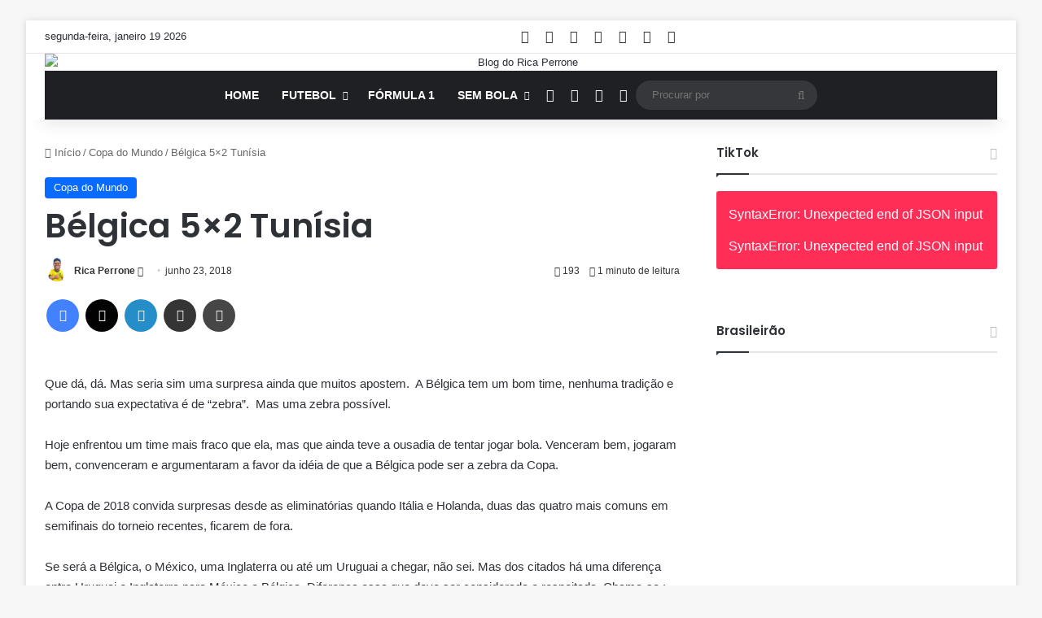

--- FILE ---
content_type: text/html; charset=UTF-8
request_url: https://ricaperrone.com.br/belgica-5x2-tunisia/
body_size: 20434
content:
<!DOCTYPE html>
<html lang="pt-BR" class="" data-skin="light" prefix="og: http://ogp.me/ns#">
<head>
	<meta charset="UTF-8" />
	<link rel="profile" href="https://gmpg.org/xfn/11" />
	<title>Bélgica 5&#215;2 Tunísia &#8211; Blog do Rica Perrone</title>
<meta name='robots' content='max-image-preview:large' />
<link rel="alternate" type="application/rss+xml" title="Feed para Blog do Rica Perrone &raquo;" href="https://ricaperrone.com.br/feed/" />

		<style type="text/css">
			:root{				
			--tie-preset-gradient-1: linear-gradient(135deg, rgba(6, 147, 227, 1) 0%, rgb(155, 81, 224) 100%);
			--tie-preset-gradient-2: linear-gradient(135deg, rgb(122, 220, 180) 0%, rgb(0, 208, 130) 100%);
			--tie-preset-gradient-3: linear-gradient(135deg, rgba(252, 185, 0, 1) 0%, rgba(255, 105, 0, 1) 100%);
			--tie-preset-gradient-4: linear-gradient(135deg, rgba(255, 105, 0, 1) 0%, rgb(207, 46, 46) 100%);
			--tie-preset-gradient-5: linear-gradient(135deg, rgb(238, 238, 238) 0%, rgb(169, 184, 195) 100%);
			--tie-preset-gradient-6: linear-gradient(135deg, rgb(74, 234, 220) 0%, rgb(151, 120, 209) 20%, rgb(207, 42, 186) 40%, rgb(238, 44, 130) 60%, rgb(251, 105, 98) 80%, rgb(254, 248, 76) 100%);
			--tie-preset-gradient-7: linear-gradient(135deg, rgb(255, 206, 236) 0%, rgb(152, 150, 240) 100%);
			--tie-preset-gradient-8: linear-gradient(135deg, rgb(254, 205, 165) 0%, rgb(254, 45, 45) 50%, rgb(107, 0, 62) 100%);
			--tie-preset-gradient-9: linear-gradient(135deg, rgb(255, 203, 112) 0%, rgb(199, 81, 192) 50%, rgb(65, 88, 208) 100%);
			--tie-preset-gradient-10: linear-gradient(135deg, rgb(255, 245, 203) 0%, rgb(182, 227, 212) 50%, rgb(51, 167, 181) 100%);
			--tie-preset-gradient-11: linear-gradient(135deg, rgb(202, 248, 128) 0%, rgb(113, 206, 126) 100%);
			--tie-preset-gradient-12: linear-gradient(135deg, rgb(2, 3, 129) 0%, rgb(40, 116, 252) 100%);
			--tie-preset-gradient-13: linear-gradient(135deg, #4D34FA, #ad34fa);
			--tie-preset-gradient-14: linear-gradient(135deg, #0057FF, #31B5FF);
			--tie-preset-gradient-15: linear-gradient(135deg, #FF007A, #FF81BD);
			--tie-preset-gradient-16: linear-gradient(135deg, #14111E, #4B4462);
			--tie-preset-gradient-17: linear-gradient(135deg, #F32758, #FFC581);

			
					--main-nav-background: #1f2024;
					--main-nav-secondry-background: rgba(0,0,0,0.2);
					--main-nav-primary-color: #0088ff;
					--main-nav-contrast-primary-color: #FFFFFF;
					--main-nav-text-color: #FFFFFF;
					--main-nav-secondry-text-color: rgba(225,255,255,0.5);
					--main-nav-main-border-color: rgba(255,255,255,0.07);
					--main-nav-secondry-border-color: rgba(255,255,255,0.04);
				
			}
		</style>
	<link rel="alternate" title="oEmbed (JSON)" type="application/json+oembed" href="https://ricaperrone.com.br/wp-json/oembed/1.0/embed?url=https%3A%2F%2Fricaperrone.com.br%2Fbelgica-5x2-tunisia%2F" />
<link rel="alternate" title="oEmbed (XML)" type="text/xml+oembed" href="https://ricaperrone.com.br/wp-json/oembed/1.0/embed?url=https%3A%2F%2Fricaperrone.com.br%2Fbelgica-5x2-tunisia%2F&#038;format=xml" />

<meta property="og:title" content="Bélgica 5&#215;2 Tunísia - Blog do Rica Perrone" />
<meta property="og:type" content="article" />
<meta property="og:description" content="Que dá, dá. Mas seria sim uma surpresa ainda que muitos apostem.  A Bélgica tem um bom time, nenhuma" />
<meta property="og:url" content="https://ricaperrone.com.br/belgica-5x2-tunisia/" />
<meta property="og:site_name" content="Blog do Rica Perrone" />
<meta property="og:image" content="https://ricaperrone.com.br/wp-content/uploads/2018/06/jdjh4agei1tadqwu3ywt-1.jpg" />
<meta name="viewport" content="width=device-width, initial-scale=1.0" /><style id='wp-img-auto-sizes-contain-inline-css' type='text/css'>
img:is([sizes=auto i],[sizes^="auto," i]){contain-intrinsic-size:3000px 1500px}
/*# sourceURL=wp-img-auto-sizes-contain-inline-css */
</style>

<style id='wp-emoji-styles-inline-css' type='text/css'>

	img.wp-smiley, img.emoji {
		display: inline !important;
		border: none !important;
		box-shadow: none !important;
		height: 1em !important;
		width: 1em !important;
		margin: 0 0.07em !important;
		vertical-align: -0.1em !important;
		background: none !important;
		padding: 0 !important;
	}
/*# sourceURL=wp-emoji-styles-inline-css */
</style>
<link rel='stylesheet' id='wp-block-library-css' href='https://ricaperrone.com.br/wp-includes/css/dist/block-library/style.min.css?ver=6.9' type='text/css' media='all' />
<style id='global-styles-inline-css' type='text/css'>
:root{--wp--preset--aspect-ratio--square: 1;--wp--preset--aspect-ratio--4-3: 4/3;--wp--preset--aspect-ratio--3-4: 3/4;--wp--preset--aspect-ratio--3-2: 3/2;--wp--preset--aspect-ratio--2-3: 2/3;--wp--preset--aspect-ratio--16-9: 16/9;--wp--preset--aspect-ratio--9-16: 9/16;--wp--preset--color--black: #000000;--wp--preset--color--cyan-bluish-gray: #abb8c3;--wp--preset--color--white: #ffffff;--wp--preset--color--pale-pink: #f78da7;--wp--preset--color--vivid-red: #cf2e2e;--wp--preset--color--luminous-vivid-orange: #ff6900;--wp--preset--color--luminous-vivid-amber: #fcb900;--wp--preset--color--light-green-cyan: #7bdcb5;--wp--preset--color--vivid-green-cyan: #00d084;--wp--preset--color--pale-cyan-blue: #8ed1fc;--wp--preset--color--vivid-cyan-blue: #0693e3;--wp--preset--color--vivid-purple: #9b51e0;--wp--preset--color--global-color: #0088ff;--wp--preset--gradient--vivid-cyan-blue-to-vivid-purple: linear-gradient(135deg,rgb(6,147,227) 0%,rgb(155,81,224) 100%);--wp--preset--gradient--light-green-cyan-to-vivid-green-cyan: linear-gradient(135deg,rgb(122,220,180) 0%,rgb(0,208,130) 100%);--wp--preset--gradient--luminous-vivid-amber-to-luminous-vivid-orange: linear-gradient(135deg,rgb(252,185,0) 0%,rgb(255,105,0) 100%);--wp--preset--gradient--luminous-vivid-orange-to-vivid-red: linear-gradient(135deg,rgb(255,105,0) 0%,rgb(207,46,46) 100%);--wp--preset--gradient--very-light-gray-to-cyan-bluish-gray: linear-gradient(135deg,rgb(238,238,238) 0%,rgb(169,184,195) 100%);--wp--preset--gradient--cool-to-warm-spectrum: linear-gradient(135deg,rgb(74,234,220) 0%,rgb(151,120,209) 20%,rgb(207,42,186) 40%,rgb(238,44,130) 60%,rgb(251,105,98) 80%,rgb(254,248,76) 100%);--wp--preset--gradient--blush-light-purple: linear-gradient(135deg,rgb(255,206,236) 0%,rgb(152,150,240) 100%);--wp--preset--gradient--blush-bordeaux: linear-gradient(135deg,rgb(254,205,165) 0%,rgb(254,45,45) 50%,rgb(107,0,62) 100%);--wp--preset--gradient--luminous-dusk: linear-gradient(135deg,rgb(255,203,112) 0%,rgb(199,81,192) 50%,rgb(65,88,208) 100%);--wp--preset--gradient--pale-ocean: linear-gradient(135deg,rgb(255,245,203) 0%,rgb(182,227,212) 50%,rgb(51,167,181) 100%);--wp--preset--gradient--electric-grass: linear-gradient(135deg,rgb(202,248,128) 0%,rgb(113,206,126) 100%);--wp--preset--gradient--midnight: linear-gradient(135deg,rgb(2,3,129) 0%,rgb(40,116,252) 100%);--wp--preset--font-size--small: 13px;--wp--preset--font-size--medium: 20px;--wp--preset--font-size--large: 36px;--wp--preset--font-size--x-large: 42px;--wp--preset--spacing--20: 0.44rem;--wp--preset--spacing--30: 0.67rem;--wp--preset--spacing--40: 1rem;--wp--preset--spacing--50: 1.5rem;--wp--preset--spacing--60: 2.25rem;--wp--preset--spacing--70: 3.38rem;--wp--preset--spacing--80: 5.06rem;--wp--preset--shadow--natural: 6px 6px 9px rgba(0, 0, 0, 0.2);--wp--preset--shadow--deep: 12px 12px 50px rgba(0, 0, 0, 0.4);--wp--preset--shadow--sharp: 6px 6px 0px rgba(0, 0, 0, 0.2);--wp--preset--shadow--outlined: 6px 6px 0px -3px rgb(255, 255, 255), 6px 6px rgb(0, 0, 0);--wp--preset--shadow--crisp: 6px 6px 0px rgb(0, 0, 0);}:where(.is-layout-flex){gap: 0.5em;}:where(.is-layout-grid){gap: 0.5em;}body .is-layout-flex{display: flex;}.is-layout-flex{flex-wrap: wrap;align-items: center;}.is-layout-flex > :is(*, div){margin: 0;}body .is-layout-grid{display: grid;}.is-layout-grid > :is(*, div){margin: 0;}:where(.wp-block-columns.is-layout-flex){gap: 2em;}:where(.wp-block-columns.is-layout-grid){gap: 2em;}:where(.wp-block-post-template.is-layout-flex){gap: 1.25em;}:where(.wp-block-post-template.is-layout-grid){gap: 1.25em;}.has-black-color{color: var(--wp--preset--color--black) !important;}.has-cyan-bluish-gray-color{color: var(--wp--preset--color--cyan-bluish-gray) !important;}.has-white-color{color: var(--wp--preset--color--white) !important;}.has-pale-pink-color{color: var(--wp--preset--color--pale-pink) !important;}.has-vivid-red-color{color: var(--wp--preset--color--vivid-red) !important;}.has-luminous-vivid-orange-color{color: var(--wp--preset--color--luminous-vivid-orange) !important;}.has-luminous-vivid-amber-color{color: var(--wp--preset--color--luminous-vivid-amber) !important;}.has-light-green-cyan-color{color: var(--wp--preset--color--light-green-cyan) !important;}.has-vivid-green-cyan-color{color: var(--wp--preset--color--vivid-green-cyan) !important;}.has-pale-cyan-blue-color{color: var(--wp--preset--color--pale-cyan-blue) !important;}.has-vivid-cyan-blue-color{color: var(--wp--preset--color--vivid-cyan-blue) !important;}.has-vivid-purple-color{color: var(--wp--preset--color--vivid-purple) !important;}.has-black-background-color{background-color: var(--wp--preset--color--black) !important;}.has-cyan-bluish-gray-background-color{background-color: var(--wp--preset--color--cyan-bluish-gray) !important;}.has-white-background-color{background-color: var(--wp--preset--color--white) !important;}.has-pale-pink-background-color{background-color: var(--wp--preset--color--pale-pink) !important;}.has-vivid-red-background-color{background-color: var(--wp--preset--color--vivid-red) !important;}.has-luminous-vivid-orange-background-color{background-color: var(--wp--preset--color--luminous-vivid-orange) !important;}.has-luminous-vivid-amber-background-color{background-color: var(--wp--preset--color--luminous-vivid-amber) !important;}.has-light-green-cyan-background-color{background-color: var(--wp--preset--color--light-green-cyan) !important;}.has-vivid-green-cyan-background-color{background-color: var(--wp--preset--color--vivid-green-cyan) !important;}.has-pale-cyan-blue-background-color{background-color: var(--wp--preset--color--pale-cyan-blue) !important;}.has-vivid-cyan-blue-background-color{background-color: var(--wp--preset--color--vivid-cyan-blue) !important;}.has-vivid-purple-background-color{background-color: var(--wp--preset--color--vivid-purple) !important;}.has-black-border-color{border-color: var(--wp--preset--color--black) !important;}.has-cyan-bluish-gray-border-color{border-color: var(--wp--preset--color--cyan-bluish-gray) !important;}.has-white-border-color{border-color: var(--wp--preset--color--white) !important;}.has-pale-pink-border-color{border-color: var(--wp--preset--color--pale-pink) !important;}.has-vivid-red-border-color{border-color: var(--wp--preset--color--vivid-red) !important;}.has-luminous-vivid-orange-border-color{border-color: var(--wp--preset--color--luminous-vivid-orange) !important;}.has-luminous-vivid-amber-border-color{border-color: var(--wp--preset--color--luminous-vivid-amber) !important;}.has-light-green-cyan-border-color{border-color: var(--wp--preset--color--light-green-cyan) !important;}.has-vivid-green-cyan-border-color{border-color: var(--wp--preset--color--vivid-green-cyan) !important;}.has-pale-cyan-blue-border-color{border-color: var(--wp--preset--color--pale-cyan-blue) !important;}.has-vivid-cyan-blue-border-color{border-color: var(--wp--preset--color--vivid-cyan-blue) !important;}.has-vivid-purple-border-color{border-color: var(--wp--preset--color--vivid-purple) !important;}.has-vivid-cyan-blue-to-vivid-purple-gradient-background{background: var(--wp--preset--gradient--vivid-cyan-blue-to-vivid-purple) !important;}.has-light-green-cyan-to-vivid-green-cyan-gradient-background{background: var(--wp--preset--gradient--light-green-cyan-to-vivid-green-cyan) !important;}.has-luminous-vivid-amber-to-luminous-vivid-orange-gradient-background{background: var(--wp--preset--gradient--luminous-vivid-amber-to-luminous-vivid-orange) !important;}.has-luminous-vivid-orange-to-vivid-red-gradient-background{background: var(--wp--preset--gradient--luminous-vivid-orange-to-vivid-red) !important;}.has-very-light-gray-to-cyan-bluish-gray-gradient-background{background: var(--wp--preset--gradient--very-light-gray-to-cyan-bluish-gray) !important;}.has-cool-to-warm-spectrum-gradient-background{background: var(--wp--preset--gradient--cool-to-warm-spectrum) !important;}.has-blush-light-purple-gradient-background{background: var(--wp--preset--gradient--blush-light-purple) !important;}.has-blush-bordeaux-gradient-background{background: var(--wp--preset--gradient--blush-bordeaux) !important;}.has-luminous-dusk-gradient-background{background: var(--wp--preset--gradient--luminous-dusk) !important;}.has-pale-ocean-gradient-background{background: var(--wp--preset--gradient--pale-ocean) !important;}.has-electric-grass-gradient-background{background: var(--wp--preset--gradient--electric-grass) !important;}.has-midnight-gradient-background{background: var(--wp--preset--gradient--midnight) !important;}.has-small-font-size{font-size: var(--wp--preset--font-size--small) !important;}.has-medium-font-size{font-size: var(--wp--preset--font-size--medium) !important;}.has-large-font-size{font-size: var(--wp--preset--font-size--large) !important;}.has-x-large-font-size{font-size: var(--wp--preset--font-size--x-large) !important;}
/*# sourceURL=global-styles-inline-css */
</style>

<style id='classic-theme-styles-inline-css' type='text/css'>
/*! This file is auto-generated */
.wp-block-button__link{color:#fff;background-color:#32373c;border-radius:9999px;box-shadow:none;text-decoration:none;padding:calc(.667em + 2px) calc(1.333em + 2px);font-size:1.125em}.wp-block-file__button{background:#32373c;color:#fff;text-decoration:none}
/*# sourceURL=/wp-includes/css/classic-themes.min.css */
</style>
<link rel='stylesheet' id='tie-css-base-css' href='https://ricaperrone.com.br/wp-content/themes/jannah/assets/css/base.min.css?ver=7.3.0' type='text/css' media='all' />
<link rel='stylesheet' id='tie-css-styles-css' href='https://ricaperrone.com.br/wp-content/themes/jannah/assets/css/style.min.css?ver=7.3.0' type='text/css' media='all' />
<link rel='stylesheet' id='tie-css-widgets-css' href='https://ricaperrone.com.br/wp-content/themes/jannah/assets/css/widgets.min.css?ver=7.3.0' type='text/css' media='all' />
<link rel='stylesheet' id='tie-css-helpers-css' href='https://ricaperrone.com.br/wp-content/themes/jannah/assets/css/helpers.min.css?ver=7.3.0' type='text/css' media='all' />
<link rel='stylesheet' id='tie-fontawesome5-css' href='https://ricaperrone.com.br/wp-content/themes/jannah/assets/css/fontawesome.css?ver=7.3.0' type='text/css' media='all' />
<link rel='stylesheet' id='tie-css-ilightbox-css' href='https://ricaperrone.com.br/wp-content/themes/jannah/assets/ilightbox/dark-skin/skin.css?ver=7.3.0' type='text/css' media='all' />
<link rel='stylesheet' id='tie-css-shortcodes-css' href='https://ricaperrone.com.br/wp-content/themes/jannah/assets/css/plugins/shortcodes.min.css?ver=7.3.0' type='text/css' media='all' />
<link rel='stylesheet' id='tie-css-single-css' href='https://ricaperrone.com.br/wp-content/themes/jannah/assets/css/single.min.css?ver=7.3.0' type='text/css' media='all' />
<link rel='stylesheet' id='tie-css-print-css' href='https://ricaperrone.com.br/wp-content/themes/jannah/assets/css/print.css?ver=7.3.0' type='text/css' media='print' />
<link rel='stylesheet' id='taqyeem-styles-css' href='https://ricaperrone.com.br/wp-content/themes/jannah/assets/css/plugins/taqyeem.min.css?ver=7.3.0' type='text/css' media='all' />
<style id='taqyeem-styles-inline-css' type='text/css'>
.wf-active .logo-text,.wf-active h1,.wf-active h2,.wf-active h3,.wf-active h4,.wf-active h5,.wf-active h6,.wf-active .the-subtitle{font-family: 'Poppins';}#main-nav .main-menu > ul > li > a{text-transform: uppercase;}.tie-cat-3911,.tie-cat-item-3911 > span{background-color:#e67e22 !important;color:#FFFFFF !important;}.tie-cat-3911:after{border-top-color:#e67e22 !important;}.tie-cat-3911:hover{background-color:#c86004 !important;}.tie-cat-3911:hover:after{border-top-color:#c86004 !important;}.tie-cat-3917,.tie-cat-item-3917 > span{background-color:#2ecc71 !important;color:#FFFFFF !important;}.tie-cat-3917:after{border-top-color:#2ecc71 !important;}.tie-cat-3917:hover{background-color:#10ae53 !important;}.tie-cat-3917:hover:after{border-top-color:#10ae53 !important;}.tie-cat-3920,.tie-cat-item-3920 > span{background-color:#9b59b6 !important;color:#FFFFFF !important;}.tie-cat-3920:after{border-top-color:#9b59b6 !important;}.tie-cat-3920:hover{background-color:#7d3b98 !important;}.tie-cat-3920:hover:after{border-top-color:#7d3b98 !important;}.tie-cat-3923,.tie-cat-item-3923 > span{background-color:#34495e !important;color:#FFFFFF !important;}.tie-cat-3923:after{border-top-color:#34495e !important;}.tie-cat-3923:hover{background-color:#162b40 !important;}.tie-cat-3923:hover:after{border-top-color:#162b40 !important;}.tie-cat-3925,.tie-cat-item-3925 > span{background-color:#795548 !important;color:#FFFFFF !important;}.tie-cat-3925:after{border-top-color:#795548 !important;}.tie-cat-3925:hover{background-color:#5b372a !important;}.tie-cat-3925:hover:after{border-top-color:#5b372a !important;}.tie-cat-3926,.tie-cat-item-3926 > span{background-color:#4CAF50 !important;color:#FFFFFF !important;}.tie-cat-3926:after{border-top-color:#4CAF50 !important;}.tie-cat-3926:hover{background-color:#2e9132 !important;}.tie-cat-3926:hover:after{border-top-color:#2e9132 !important;}@media (max-width: 991px){.side-aside.normal-side{background: #2f88d6;background: -webkit-linear-gradient(135deg,#5933a2,#2f88d6 );background: -moz-linear-gradient(135deg,#5933a2,#2f88d6 );background: -o-linear-gradient(135deg,#5933a2,#2f88d6 );background: linear-gradient(135deg,#2f88d6,#5933a2 );}}.tie-insta-header {margin-bottom: 15px;}.tie-insta-avatar a {width: 70px;height: 70px;display: block;position: relative;float: left;margin-right: 15px;margin-bottom: 15px;}.tie-insta-avatar a:before {content: "";position: absolute;width: calc(100% + 6px);height: calc(100% + 6px);left: -3px;top: -3px;border-radius: 50%;background: #d6249f;background: radial-gradient(circle at 30% 107%,#fdf497 0%,#fdf497 5%,#fd5949 45%,#d6249f 60%,#285AEB 90%);}.tie-insta-avatar a:after {position: absolute;content: "";width: calc(100% + 3px);height: calc(100% + 3px);left: -2px;top: -2px;border-radius: 50%;background: #fff;}.dark-skin .tie-insta-avatar a:after {background: #27292d;}.tie-insta-avatar img {border-radius: 50%;position: relative;z-index: 2;transition: all 0.25s;}.tie-insta-avatar img:hover {box-shadow: 0px 0px 15px 0 #6b54c6;}.tie-insta-info {font-size: 1.3em;font-weight: bold;margin-bottom: 5px;}.tie-tiktok-header{overflow: hidden;margin-bottom: 10px;}.tie-tiktok-avatar a {width: 70px;height: 70px;display: block;position: relative;float: left;margin-right: 15px;}.tie-tiktok-avatar img {border-radius: 50%;}.tie-tiktok-username {display: block;font-size: 1.4em;}.tie-tiktok-desc {margin-top: 8px;}
/*# sourceURL=taqyeem-styles-inline-css */
</style>
<script type="text/javascript" src="https://ricaperrone.com.br/wp-includes/js/jquery/jquery.min.js?ver=3.7.1" id="jquery-core-js"></script>
<script type="text/javascript" src="https://ricaperrone.com.br/wp-includes/js/jquery/jquery-migrate.min.js?ver=3.4.1" id="jquery-migrate-js"></script>
<link rel="https://api.w.org/" href="https://ricaperrone.com.br/wp-json/" /><link rel="alternate" title="JSON" type="application/json" href="https://ricaperrone.com.br/wp-json/wp/v2/posts/30149" /><link rel="EditURI" type="application/rsd+xml" title="RSD" href="https://ricaperrone.com.br/xmlrpc.php?rsd" />
<link rel="canonical" href="https://ricaperrone.com.br/belgica-5x2-tunisia/" />
<link rel='shortlink' href='https://ricaperrone.com.br/?p=30149' />
<style>#wp-admin-bar-hostinger_admin_bar { display: none !important; }</style><script type='text/javascript'>
/* <![CDATA[ */
var taqyeem = {"ajaxurl":"https://ricaperrone.com.br/wp-admin/admin-ajax.php" , "your_rating":"Your Rating:"};
/* ]]> */
</script>

 <meta name="description" content="Que dá, dá. Mas seria sim uma surpresa ainda que muitos apostem.  A Bélgica tem um bom time, nenhuma tradição e portando sua expectativa é de &quot;zebra&quot;." /><meta http-equiv="X-UA-Compatible" content="IE=edge"><!-- Google tag (gtag.js) -->
<script async src="https://www.googletagmanager.com/gtag/js?id=G-7BDKJN4MQ9"></script>
<script>
  window.dataLayer = window.dataLayer || [];
  function gtag(){dataLayer.push(arguments);}
  gtag('js', new Date());

  gtag('config', 'G-7BDKJN4MQ9');
</script>
<meta name="redi-version" content="1.2.7" /><link rel="icon" href="https://ricaperrone.com.br/wp-content/uploads/2024/09/cropped-Design-sem-nome-15-32x32.png" sizes="32x32" />
<link rel="icon" href="https://ricaperrone.com.br/wp-content/uploads/2024/09/cropped-Design-sem-nome-15-192x192.png" sizes="192x192" />
<link rel="apple-touch-icon" href="https://ricaperrone.com.br/wp-content/uploads/2024/09/cropped-Design-sem-nome-15-180x180.png" />
<meta name="msapplication-TileImage" content="https://ricaperrone.com.br/wp-content/uploads/2024/09/cropped-Design-sem-nome-15-270x270.png" />
<link rel='stylesheet' id='qlttf-frontend-css' href='https://ricaperrone.com.br/wp-content/plugins/wp-tiktok-feed/build/frontend/css/style.css?ver=4.6.5' type='text/css' media='all' />
</head>

<body id="tie-body" class="wp-singular post-template-default single single-post postid-30149 single-format-standard wp-theme-jannah boxed-layout framed-layout wrapper-has-shadow block-head-1 magazine2 is-thumb-overlay-disabled is-desktop is-header-layout-2 sidebar-right has-sidebar post-layout-1 narrow-title-narrow-media has-mobile-share hide_share_post_top hide_share_post_bottom">



<div class="background-overlay">

	<div id="tie-container" class="site tie-container">

		
		<div id="tie-wrapper">

			
<header id="theme-header" class="theme-header header-layout-2 main-nav-dark main-nav-default-dark main-nav-below main-nav-boxed no-stream-item top-nav-active top-nav-light top-nav-default-light top-nav-above has-shadow has-full-width-logo mobile-components-row mobile-header-default">
	
<nav id="top-nav"  class="has-date-components top-nav header-nav" aria-label="Navegação Secundária">
	<div class="container">
		<div class="topbar-wrapper">

			
					<div class="topbar-today-date">
						segunda-feira, janeiro 19 2026					</div>
					
			<div class="tie-alignleft">
							</div><!-- .tie-alignleft /-->

			<div class="tie-alignright">
				<ul class="components"> <li class="social-icons-item"><a class="social-link youtube-social-icon" rel="external noopener nofollow" target="_blank" href="https://www.youtube.com/c/CanaldoRicaperrone"><span class="tie-social-icon tie-icon-youtube"></span><span class="screen-reader-text">YouTube</span></a></li><li class="social-icons-item"><a class="social-link instagram-social-icon" rel="external noopener nofollow" target="_blank" href="https://www.instagram.com/ricaperrone3/"><span class="tie-social-icon tie-icon-instagram"></span><span class="screen-reader-text">Instagram</span></a></li><li class="social-icons-item"><a class="social-link telegram-social-icon" rel="external noopener nofollow" target="_blank" href="https://t.me/canalrica"><span class="tie-social-icon tie-icon-paper-plane"></span><span class="screen-reader-text">Telegram</span></a></li><li class="social-icons-item"><a class="social-link whatsapp-social-icon" rel="external noopener nofollow" target="_blank" href="https://whatsapp.com/channel/0029Va4gzuFHbFVA3iKEQd0v"><span class="tie-social-icon tie-icon-whatsapp"></span><span class="screen-reader-text">WhatsApp</span></a></li> 
	
		<li class=" popup-login-icon menu-item custom-menu-link">
			<a href="#" class="lgoin-btn tie-popup-trigger">
				<span class="tie-icon-author" aria-hidden="true"></span>
				<span class="screen-reader-text">Entrar</span>			</a>
		</li>

				<li class="random-post-icon menu-item custom-menu-link">
		<a href="/belgica-5x2-tunisia/?random-post=1" class="random-post" title="Artigo aleatório" rel="nofollow">
			<span class="tie-icon-random" aria-hidden="true"></span>
			<span class="screen-reader-text">Artigo aleatório</span>
		</a>
	</li>
		<li class="side-aside-nav-icon menu-item custom-menu-link">
		<a href="#">
			<span class="tie-icon-navicon" aria-hidden="true"></span>
			<span class="screen-reader-text">Barra Lateral</span>
		</a>
	</li>
	</ul><!-- Components -->			</div><!-- .tie-alignright /-->

		</div><!-- .topbar-wrapper /-->
	</div><!-- .container /-->
</nav><!-- #top-nav /-->

<div class="container header-container">
	<div class="tie-row logo-row">

		
		<div class="logo-wrapper">
			<div class="tie-col-md-4 logo-container clearfix">
				<div id="mobile-header-components-area_1" class="mobile-header-components"><ul class="components"><li class="mobile-component_menu custom-menu-link"><a href="#" id="mobile-menu-icon" class=""><span class="tie-mobile-menu-icon nav-icon is-layout-1"></span><span class="screen-reader-text">Menu</span></a></li></ul></div>
		<div id="logo" class="image-logo" >

			
			<a title="Blog do Rica Perrone" href="https://ricaperrone.com.br/">
				
				<picture class="tie-logo-default tie-logo-picture">
					
					<source class="tie-logo-source-default tie-logo-source" srcset="https://ricaperrone.com.br/wp-content/uploads/2025/07/Red-Cream-Modern-New-Arrival-Twitter-Header-Banner-para-YouTube-6-scaled-e1753107806721.jpg">
					<img class="tie-logo-img-default tie-logo-img" src="https://ricaperrone.com.br/wp-content/uploads/2025/07/Red-Cream-Modern-New-Arrival-Twitter-Header-Banner-para-YouTube-6-scaled-e1753107806721.jpg" alt="Blog do Rica Perrone" width="1660" height="393" />
				</picture>
						</a>

			
		</div><!-- #logo /-->

		<div id="mobile-header-components-area_2" class="mobile-header-components"><ul class="components"><li class="mobile-component_search custom-menu-link">
				<a href="#" class="tie-search-trigger-mobile">
					<span class="tie-icon-search tie-search-icon" aria-hidden="true"></span>
					<span class="screen-reader-text">Procurar por</span>
				</a>
			</li></ul></div>			</div><!-- .tie-col /-->
		</div><!-- .logo-wrapper /-->

		
	</div><!-- .tie-row /-->
</div><!-- .container /-->

<div class="main-nav-wrapper">
	<nav id="main-nav" data-skin="search-in-main-nav" class="main-nav header-nav live-search-parent menu-style-default menu-style-solid-bg"  aria-label="Navegação Primária">
		<div class="container">

			<div class="main-menu-wrapper">

				
				<div id="menu-components-wrap">

					
					<div class="main-menu main-menu-wrap">
						<div id="main-nav-menu" class="main-menu header-menu"><ul id="menu-menu" class="menu"><li id="menu-item-36261" class="menu-item menu-item-type-custom menu-item-object-custom menu-item-36261"><a href="https://novo.ricaperrone.com.br/">Home</a></li>
<li id="menu-item-36373" class="menu-item menu-item-type-taxonomy menu-item-object-category menu-item-has-children menu-item-36373"><a href="https://ricaperrone.com.br/category/futebol/">Futebol</a>
<ul class="sub-menu menu-sub-content">
	<li id="menu-item-36371" class="menu-item menu-item-type-taxonomy menu-item-object-category menu-item-36371"><a href="https://ricaperrone.com.br/category/fluminense/">Fluminense</a></li>
	<li id="menu-item-36370" class="menu-item menu-item-type-taxonomy menu-item-object-category menu-item-36370"><a href="https://ricaperrone.com.br/category/flamengo/">Flamengo</a></li>
	<li id="menu-item-36366" class="menu-item menu-item-type-taxonomy menu-item-object-category menu-item-36366"><a href="https://ricaperrone.com.br/category/botafogo/">Botafogo</a></li>
	<li id="menu-item-36381" class="menu-item menu-item-type-taxonomy menu-item-object-category menu-item-36381"><a href="https://ricaperrone.com.br/category/vasco/">Vasco</a></li>
	<li id="menu-item-36369" class="menu-item menu-item-type-taxonomy menu-item-object-category menu-item-36369"><a href="https://ricaperrone.com.br/category/cruzeiro/">Cruzeiro</a></li>
	<li id="menu-item-36365" class="menu-item menu-item-type-taxonomy menu-item-object-category menu-item-36365"><a href="https://ricaperrone.com.br/category/atletico-mg/">Atlético MG</a></li>
	<li id="menu-item-36368" class="menu-item menu-item-type-taxonomy menu-item-object-category menu-item-36368"><a href="https://ricaperrone.com.br/category/corinthians/">Corinthians</a></li>
	<li id="menu-item-36376" class="menu-item menu-item-type-taxonomy menu-item-object-category menu-item-36376"><a href="https://ricaperrone.com.br/category/palmeiras/">Palmeiras</a></li>
	<li id="menu-item-36377" class="menu-item menu-item-type-taxonomy menu-item-object-category menu-item-36377"><a href="https://ricaperrone.com.br/category/santos/">Santos</a></li>
	<li id="menu-item-36378" class="menu-item menu-item-type-taxonomy menu-item-object-category menu-item-36378"><a href="https://ricaperrone.com.br/category/sao-paulo-fc/">São Paulo</a></li>
	<li id="menu-item-36375" class="menu-item menu-item-type-taxonomy menu-item-object-category menu-item-36375"><a href="https://ricaperrone.com.br/category/gremio/">Grêmio</a></li>
	<li id="menu-item-36383" class="menu-item menu-item-type-taxonomy menu-item-object-category menu-item-36383"><a href="https://ricaperrone.com.br/category/inter/">Inter</a></li>
	<li id="menu-item-36379" class="menu-item menu-item-type-taxonomy menu-item-object-category menu-item-36379"><a href="https://ricaperrone.com.br/category/selecao/">Seleção Brasileira</a></li>
	<li id="menu-item-36374" class="menu-item menu-item-type-taxonomy menu-item-object-category menu-item-36374"><a href="https://ricaperrone.com.br/category/futebol-europeu/">Futebol Europeu</a></li>
</ul>
</li>
<li id="menu-item-36372" class="menu-item menu-item-type-taxonomy menu-item-object-category menu-item-36372"><a href="https://ricaperrone.com.br/category/formula-1/">Fórmula 1</a></li>
<li id="menu-item-36380" class="menu-item menu-item-type-taxonomy menu-item-object-category menu-item-has-children menu-item-36380"><a href="https://ricaperrone.com.br/category/sembola/">Sem bola</a>
<ul class="sub-menu menu-sub-content">
	<li id="menu-item-36384" class="menu-item menu-item-type-taxonomy menu-item-object-category menu-item-36384"><a href="https://ricaperrone.com.br/category/blog/">Blog</a></li>
	<li id="menu-item-36385" class="menu-item menu-item-type-taxonomy menu-item-object-category menu-item-36385"><a href="https://ricaperrone.com.br/category/carnaval/">Carnaval</a></li>
	<li id="menu-item-36386" class="menu-item menu-item-type-taxonomy menu-item-object-category menu-item-36386"><a href="https://ricaperrone.com.br/category/humor/">Humor</a></li>
	<li id="menu-item-36388" class="menu-item menu-item-type-taxonomy menu-item-object-category menu-item-36388"><a href="https://ricaperrone.com.br/category/pessoais/">Pessoais</a></li>
	<li id="menu-item-36387" class="menu-item menu-item-type-taxonomy menu-item-object-category menu-item-36387"><a href="https://ricaperrone.com.br/category/lendas-do-futebol/">Lendas do futebol</a></li>
</ul>
</li>
</ul></div>					</div><!-- .main-menu /-->

					<ul class="components"> <li class="social-icons-item"><a class="social-link youtube-social-icon" rel="external noopener nofollow" target="_blank" href="https://www.youtube.com/c/CanaldoRicaperrone"><span class="tie-social-icon tie-icon-youtube"></span><span class="screen-reader-text">YouTube</span></a></li><li class="social-icons-item"><a class="social-link instagram-social-icon" rel="external noopener nofollow" target="_blank" href="https://www.instagram.com/ricaperrone3/"><span class="tie-social-icon tie-icon-instagram"></span><span class="screen-reader-text">Instagram</span></a></li><li class="social-icons-item"><a class="social-link telegram-social-icon" rel="external noopener nofollow" target="_blank" href="https://t.me/canalrica"><span class="tie-social-icon tie-icon-paper-plane"></span><span class="screen-reader-text">Telegram</span></a></li><li class="social-icons-item"><a class="social-link whatsapp-social-icon" rel="external noopener nofollow" target="_blank" href="https://whatsapp.com/channel/0029Va4gzuFHbFVA3iKEQd0v"><span class="tie-social-icon tie-icon-whatsapp"></span><span class="screen-reader-text">WhatsApp</span></a></li> 			<li class="search-bar menu-item custom-menu-link" aria-label="Busca">
				<form method="get" id="search" action="https://ricaperrone.com.br/">
					<input id="search-input" class="is-ajax-search"  inputmode="search" type="text" name="s" title="Procurar por" placeholder="Procurar por" />
					<button id="search-submit" type="submit">
						<span class="tie-icon-search tie-search-icon" aria-hidden="true"></span>
						<span class="screen-reader-text">Procurar por</span>
					</button>
				</form>
			</li>
			</ul><!-- Components -->
				</div><!-- #menu-components-wrap /-->
			</div><!-- .main-menu-wrapper /-->
		</div><!-- .container /-->

			</nav><!-- #main-nav /-->
</div><!-- .main-nav-wrapper /-->

</header>

<div id="content" class="site-content container"><div id="main-content-row" class="tie-row main-content-row">

<div class="main-content tie-col-md-8 tie-col-xs-12" role="main">

	
	<article id="the-post" class="container-wrapper post-content tie-standard">

		
<header class="entry-header-outer">

	<nav id="breadcrumb"><a href="https://ricaperrone.com.br/"><span class="tie-icon-home" aria-hidden="true"></span> Início</a><em class="delimiter">/</em><a href="https://ricaperrone.com.br/category/copa-do-mundo/">Copa do Mundo</a><em class="delimiter">/</em><span class="current">Bélgica 5&#215;2 Tunísia</span></nav><script type="application/ld+json">{"@context":"http:\/\/schema.org","@type":"BreadcrumbList","@id":"#Breadcrumb","itemListElement":[{"@type":"ListItem","position":1,"item":{"name":"In\u00edcio","@id":"https:\/\/ricaperrone.com.br\/"}},{"@type":"ListItem","position":2,"item":{"name":"Copa do Mundo","@id":"https:\/\/ricaperrone.com.br\/category\/copa-do-mundo\/"}}]}</script>
	<div class="entry-header">

		<span class="post-cat-wrap"><a class="post-cat tie-cat-43" href="https://ricaperrone.com.br/category/copa-do-mundo/">Copa do Mundo</a></span>
		<h1 class="post-title entry-title">
			Bélgica 5&#215;2 Tunísia		</h1>

		<div class="single-post-meta post-meta clearfix"><span class="author-meta single-author with-avatars"><span class="meta-item meta-author-wrapper meta-author-2">
						<span class="meta-author-avatar">
							<a href="https://ricaperrone.com.br/author/admin/"><img alt='Foto de Rica Perrone' src='https://secure.gravatar.com/avatar/38698f98f026e09999c7066f624b3f83a79df43d4853bb35864edb2cd07f65f7?s=140&#038;d=mm&#038;r=g' srcset='https://secure.gravatar.com/avatar/38698f98f026e09999c7066f624b3f83a79df43d4853bb35864edb2cd07f65f7?s=280&#038;d=mm&#038;r=g 2x' class='avatar avatar-140 photo' height='140' width='140' decoding='async'/></a>
						</span>
					<span class="meta-author"><a href="https://ricaperrone.com.br/author/admin/" class="author-name tie-icon" title="Rica Perrone">Rica Perrone</a></span>
						<a href="mailto:rica@ricaperrone.com.br" class="author-email-link" target="_blank" rel="nofollow noopener" title="Mande um e-mail">
							<span class="tie-icon-envelope" aria-hidden="true"></span>
							<span class="screen-reader-text">Mande um e-mail</span>
						</a>
					</span></span><span class="date meta-item tie-icon">junho 23, 2018</span><div class="tie-alignright"><span class="meta-views meta-item "><span class="tie-icon-fire" aria-hidden="true"></span> 193 </span><span class="meta-reading-time meta-item"><span class="tie-icon-bookmark" aria-hidden="true"></span> 1 minuto de leitura</span> </div></div><!-- .post-meta -->	</div><!-- .entry-header /-->

	
	
</header><!-- .entry-header-outer /-->



		<div id="share-buttons-top" class="share-buttons share-buttons-top">
			<div class="share-links  icons-only share-rounded">
				
				<a href="https://www.facebook.com/sharer.php?u=https://ricaperrone.com.br/belgica-5x2-tunisia/" rel="external noopener nofollow" title="Facebook" target="_blank" class="facebook-share-btn " data-raw="https://www.facebook.com/sharer.php?u={post_link}">
					<span class="share-btn-icon tie-icon-facebook"></span> <span class="screen-reader-text">Facebook</span>
				</a>
				<a href="https://twitter.com/intent/tweet?text=B%C3%A9lgica%205%C3%972%20Tun%C3%ADsia&#038;url=https://ricaperrone.com.br/belgica-5x2-tunisia/" rel="external noopener nofollow" title="X" target="_blank" class="twitter-share-btn " data-raw="https://twitter.com/intent/tweet?text={post_title}&amp;url={post_link}">
					<span class="share-btn-icon tie-icon-twitter"></span> <span class="screen-reader-text">X</span>
				</a>
				<a href="https://www.linkedin.com/shareArticle?mini=true&#038;url=https://ricaperrone.com.br/belgica-5x2-tunisia/&#038;title=B%C3%A9lgica%205%C3%972%20Tun%C3%ADsia" rel="external noopener nofollow" title="Linkedin" target="_blank" class="linkedin-share-btn " data-raw="https://www.linkedin.com/shareArticle?mini=true&amp;url={post_full_link}&amp;title={post_title}">
					<span class="share-btn-icon tie-icon-linkedin"></span> <span class="screen-reader-text">Linkedin</span>
				</a>
				<a href="https://api.whatsapp.com/send?text=B%C3%A9lgica%205%C3%972%20Tun%C3%ADsia%20https://ricaperrone.com.br/belgica-5x2-tunisia/" rel="external noopener nofollow" title="WhatsApp" target="_blank" class="whatsapp-share-btn " data-raw="https://api.whatsapp.com/send?text={post_title}%20{post_link}">
					<span class="share-btn-icon tie-icon-whatsapp"></span> <span class="screen-reader-text">WhatsApp</span>
				</a>
				<a href="https://telegram.me/share/url?url=https://ricaperrone.com.br/belgica-5x2-tunisia/&text=B%C3%A9lgica%205%C3%972%20Tun%C3%ADsia" rel="external noopener nofollow" title="Telegram" target="_blank" class="telegram-share-btn " data-raw="https://telegram.me/share/url?url={post_link}&text={post_title}">
					<span class="share-btn-icon tie-icon-paper-plane"></span> <span class="screen-reader-text">Telegram</span>
				</a>
				<a href="mailto:?subject=B%C3%A9lgica%205%C3%972%20Tun%C3%ADsia&#038;body=https://ricaperrone.com.br/belgica-5x2-tunisia/" rel="external noopener nofollow" title="Compartilhar via e-mail" target="_blank" class="email-share-btn " data-raw="mailto:?subject={post_title}&amp;body={post_link}">
					<span class="share-btn-icon tie-icon-envelope"></span> <span class="screen-reader-text">Compartilhar via e-mail</span>
				</a>
				<a href="#" rel="external noopener nofollow" title="Imprimir" target="_blank" class="print-share-btn " data-raw="#">
					<span class="share-btn-icon tie-icon-print"></span> <span class="screen-reader-text">Imprimir</span>
				</a>			</div><!-- .share-links /-->
		</div><!-- .share-buttons /-->

		
		<div class="entry-content entry clearfix">

			
			<p><img fetchpriority="high" decoding="async" class="aligncenter size-medium wp-image-30151" src="https://ricaperrone.com.br/wp-content/uploads/2018/06/jdjh4agei1tadqwu3ywt-1-750x422.jpg" alt="" width="750" height="422" /></p>
<p>Que dá, dá. Mas seria sim uma surpresa ainda que muitos apostem.  A Bélgica tem um bom time, nenhuma tradição e portando sua expectativa é de &#8220;zebra&#8221;.  Mas uma zebra possível.</p>
<p>Hoje enfrentou um time mais fraco que ela, mas que ainda teve a ousadia de tentar jogar bola. Venceram bem, jogaram bem, convenceram e argumentaram a favor da idéia de que a Bélgica pode ser a zebra da Copa.</p>
<p>A Copa de 2018 convida surpresas desde as eliminatórias quando Itália e Holanda, duas das quatro mais comuns em semifinais do torneio recentes, ficarem de fora.</p>
<p>Se será a Bélgica, o México, uma Inglaterra ou até um Uruguai a chegar, não sei. Mas dos citados há uma diferença entre Uruguai e Inglaterra para México e Bélgica. Diferença essa que deve ser considerada e respeitada. Chama-se : camisa.</p>
<p>Pelo futebol em si, a Bélgica tem credencial pra chegar. Mas pra isso terá que se portar como grande na hora que for necessário e embora aceite a possibilidade ainda não acredito muito.</p>
<p>Vimos em 2014, quando diante da Argentina jogando mal mal ameaçaram elimina-los.</p>
<p>Talvez seja só um time bom de assistir. Talvez seja mesmo uma surpresa.</p>
<p>O que sei após 2 jogos é que é a unica seleção da Copa que joga um futebol convincente, agradável de ver e que busca o gol mesmo vencendo. O resto todo opta por 1&#215;0 e chega até agora.</p>
<p>abs,<br />
<strong>RicaPerrone</strong></p>

			
		</div><!-- .entry-content /-->

				<div id="post-extra-info">
			<div class="theiaStickySidebar">
				<div class="single-post-meta post-meta clearfix"><span class="author-meta single-author with-avatars"><span class="meta-item meta-author-wrapper meta-author-2">
						<span class="meta-author-avatar">
							<a href="https://ricaperrone.com.br/author/admin/"><img alt='Foto de Rica Perrone' src='https://secure.gravatar.com/avatar/38698f98f026e09999c7066f624b3f83a79df43d4853bb35864edb2cd07f65f7?s=140&#038;d=mm&#038;r=g' srcset='https://secure.gravatar.com/avatar/38698f98f026e09999c7066f624b3f83a79df43d4853bb35864edb2cd07f65f7?s=280&#038;d=mm&#038;r=g 2x' class='avatar avatar-140 photo' height='140' width='140' decoding='async'/></a>
						</span>
					<span class="meta-author"><a href="https://ricaperrone.com.br/author/admin/" class="author-name tie-icon" title="Rica Perrone">Rica Perrone</a></span>
						<a href="mailto:rica@ricaperrone.com.br" class="author-email-link" target="_blank" rel="nofollow noopener" title="Mande um e-mail">
							<span class="tie-icon-envelope" aria-hidden="true"></span>
							<span class="screen-reader-text">Mande um e-mail</span>
						</a>
					</span></span><span class="date meta-item tie-icon">junho 23, 2018</span><div class="tie-alignright"><span class="meta-views meta-item "><span class="tie-icon-fire" aria-hidden="true"></span> 193 </span><span class="meta-reading-time meta-item"><span class="tie-icon-bookmark" aria-hidden="true"></span> 1 minuto de leitura</span> </div></div><!-- .post-meta -->

		<div id="share-buttons-top" class="share-buttons share-buttons-top">
			<div class="share-links  icons-only share-rounded">
				
				<a href="https://www.facebook.com/sharer.php?u=https://ricaperrone.com.br/belgica-5x2-tunisia/" rel="external noopener nofollow" title="Facebook" target="_blank" class="facebook-share-btn " data-raw="https://www.facebook.com/sharer.php?u={post_link}">
					<span class="share-btn-icon tie-icon-facebook"></span> <span class="screen-reader-text">Facebook</span>
				</a>
				<a href="https://twitter.com/intent/tweet?text=B%C3%A9lgica%205%C3%972%20Tun%C3%ADsia&#038;url=https://ricaperrone.com.br/belgica-5x2-tunisia/" rel="external noopener nofollow" title="X" target="_blank" class="twitter-share-btn " data-raw="https://twitter.com/intent/tweet?text={post_title}&amp;url={post_link}">
					<span class="share-btn-icon tie-icon-twitter"></span> <span class="screen-reader-text">X</span>
				</a>
				<a href="https://www.linkedin.com/shareArticle?mini=true&#038;url=https://ricaperrone.com.br/belgica-5x2-tunisia/&#038;title=B%C3%A9lgica%205%C3%972%20Tun%C3%ADsia" rel="external noopener nofollow" title="Linkedin" target="_blank" class="linkedin-share-btn " data-raw="https://www.linkedin.com/shareArticle?mini=true&amp;url={post_full_link}&amp;title={post_title}">
					<span class="share-btn-icon tie-icon-linkedin"></span> <span class="screen-reader-text">Linkedin</span>
				</a>
				<a href="https://api.whatsapp.com/send?text=B%C3%A9lgica%205%C3%972%20Tun%C3%ADsia%20https://ricaperrone.com.br/belgica-5x2-tunisia/" rel="external noopener nofollow" title="WhatsApp" target="_blank" class="whatsapp-share-btn " data-raw="https://api.whatsapp.com/send?text={post_title}%20{post_link}">
					<span class="share-btn-icon tie-icon-whatsapp"></span> <span class="screen-reader-text">WhatsApp</span>
				</a>
				<a href="https://telegram.me/share/url?url=https://ricaperrone.com.br/belgica-5x2-tunisia/&text=B%C3%A9lgica%205%C3%972%20Tun%C3%ADsia" rel="external noopener nofollow" title="Telegram" target="_blank" class="telegram-share-btn " data-raw="https://telegram.me/share/url?url={post_link}&text={post_title}">
					<span class="share-btn-icon tie-icon-paper-plane"></span> <span class="screen-reader-text">Telegram</span>
				</a>
				<a href="mailto:?subject=B%C3%A9lgica%205%C3%972%20Tun%C3%ADsia&#038;body=https://ricaperrone.com.br/belgica-5x2-tunisia/" rel="external noopener nofollow" title="Compartilhar via e-mail" target="_blank" class="email-share-btn " data-raw="mailto:?subject={post_title}&amp;body={post_link}">
					<span class="share-btn-icon tie-icon-envelope"></span> <span class="screen-reader-text">Compartilhar via e-mail</span>
				</a>
				<a href="#" rel="external noopener nofollow" title="Imprimir" target="_blank" class="print-share-btn " data-raw="#">
					<span class="share-btn-icon tie-icon-print"></span> <span class="screen-reader-text">Imprimir</span>
				</a>			</div><!-- .share-links /-->
		</div><!-- .share-buttons /-->

					</div>
		</div>

		<div class="clearfix"></div>
		<script id="tie-schema-json" type="application/ld+json">{"@context":"http:\/\/schema.org","@type":"Article","dateCreated":"2018-06-23T11:13:43-03:00","datePublished":"2018-06-23T11:13:43-03:00","dateModified":"2018-06-23T11:13:43-03:00","headline":"B\u00e9lgica 5&#215;2 Tun\u00edsia","name":"B\u00e9lgica 5&#215;2 Tun\u00edsia","keywords":"5x2,belgica,Copa do Mundo,tunisia","url":"https:\/\/ricaperrone.com.br\/belgica-5x2-tunisia\/","description":"Que d\u00e1, d\u00e1. Mas seria sim uma surpresa ainda que muitos apostem.\u00a0 A B\u00e9lgica tem um bom time, nenhuma tradi\u00e7\u00e3o e portando sua expectativa \u00e9 de \"zebra\".\u00a0 Mas uma zebra poss\u00edvel. Hoje enfrentou um time m","copyrightYear":"2018","articleSection":"Copa do Mundo","articleBody":"\n\nQue d\u00e1, d\u00e1. Mas seria sim uma surpresa ainda que muitos apostem.\u00a0 A B\u00e9lgica tem um bom time, nenhuma tradi\u00e7\u00e3o e portando sua expectativa \u00e9 de \"zebra\".\u00a0 Mas uma zebra poss\u00edvel.\n\nHoje enfrentou um time mais fraco que ela, mas que ainda teve a ousadia de tentar jogar bola. Venceram bem, jogaram bem, convenceram e argumentaram a favor da id\u00e9ia de que a B\u00e9lgica pode ser a zebra da Copa.\n\nA Copa de 2018 convida surpresas desde as eliminat\u00f3rias quando It\u00e1lia e Holanda, duas das quatro mais comuns em semifinais do torneio recentes, ficarem de fora.\n\nSe ser\u00e1 a B\u00e9lgica, o M\u00e9xico, uma Inglaterra ou at\u00e9 um Uruguai a chegar, n\u00e3o sei. Mas dos citados h\u00e1 uma diferen\u00e7a entre Uruguai e Inglaterra para M\u00e9xico e B\u00e9lgica. Diferen\u00e7a essa que deve ser considerada e respeitada. Chama-se : camisa.\n\nPelo futebol em si, a B\u00e9lgica tem credencial pra chegar. Mas pra isso ter\u00e1 que se portar como grande na hora que for necess\u00e1rio e embora aceite a possibilidade ainda n\u00e3o acredito muito.\n\nVimos em 2014, quando diante da Argentina jogando mal mal amea\u00e7aram elimina-los.\n\nTalvez seja s\u00f3 um time bom de assistir. Talvez seja mesmo uma surpresa.\n\nO que sei ap\u00f3s 2 jogos \u00e9 que \u00e9 a unica sele\u00e7\u00e3o da Copa que joga um futebol convincente, agrad\u00e1vel de ver e que busca o gol mesmo vencendo. O resto todo opta por 1x0 e chega at\u00e9 agora.\n\nabs,\nRicaPerrone","publisher":{"@id":"#Publisher","@type":"Organization","name":"Blog do Rica Perrone","logo":{"@type":"ImageObject","url":"https:\/\/ricaperrone.com.br\/wp-content\/uploads\/2025\/07\/Red-Cream-Modern-New-Arrival-Twitter-Header-Banner-para-YouTube-6-scaled-e1753107806721.jpg"},"sameAs":["https:\/\/www.youtube.com\/c\/CanaldoRicaperrone","https:\/\/www.instagram.com\/ricaperrone3\/","https:\/\/t.me\/canalrica","https:\/\/whatsapp.com\/channel\/0029Va4gzuFHbFVA3iKEQd0v"]},"sourceOrganization":{"@id":"#Publisher"},"copyrightHolder":{"@id":"#Publisher"},"mainEntityOfPage":{"@type":"WebPage","@id":"https:\/\/ricaperrone.com.br\/belgica-5x2-tunisia\/","breadcrumb":{"@id":"#Breadcrumb"}},"author":{"@type":"Person","name":"Rica Perrone","url":"https:\/\/ricaperrone.com.br\/author\/admin\/"},"image":{"@type":"ImageObject","url":"https:\/\/ricaperrone.com.br\/wp-content\/uploads\/2018\/06\/jdjh4agei1tadqwu3ywt-1.jpg","width":1440,"height":810}}</script>

	</article><!-- #the-post /-->

	
	<div class="post-components">

		<div class="prev-next-post-nav container-wrapper media-overlay">
			<div class="tie-col-xs-6 prev-post">
				<a href="https://ricaperrone.com.br/o-neymar-de-voces-nao-existe/" style="background-image: url(https://ricaperrone.com.br/wp-content/uploads/2018/06/fwj4f7ryoncmgaqwbhhf.jpg)" class="post-thumb" rel="prev">
					<div class="post-thumb-overlay-wrap">
						<div class="post-thumb-overlay">
							<span class="tie-icon tie-media-icon"></span>
							<span class="screen-reader-text">O Neymar de vocês não existe</span>
						</div>
					</div>
				</a>

				<a href="https://ricaperrone.com.br/o-neymar-de-voces-nao-existe/" rel="prev">
					<h3 class="post-title">O Neymar de vocês não existe</h3>
				</a>
			</div>

			
			<div class="tie-col-xs-6 next-post">
				<a href="https://ricaperrone.com.br/o-primeiro-roubo-da-historia/" style="background-image: url(https://ricaperrone.com.br/wp-content/uploads/2018/06/cmuccnyaawinuiqha8ua.jpg)" class="post-thumb" rel="next">
					<div class="post-thumb-overlay-wrap">
						<div class="post-thumb-overlay">
							<span class="tie-icon tie-media-icon"></span>
							<span class="screen-reader-text">O primeiro roubo da história</span>
						</div>
					</div>
				</a>

				<a href="https://ricaperrone.com.br/o-primeiro-roubo-da-historia/" rel="next">
					<h3 class="post-title">O primeiro roubo da história</h3>
				</a>
			</div>

			</div><!-- .prev-next-post-nav /-->
	

				<div id="related-posts" class="container-wrapper has-extra-post">

					<div class="mag-box-title the-global-title">
						<h3>Artigos relacionados</h3>
					</div>

					<div class="related-posts-list">

					
							<div class="related-item tie-standard">

								
			<a aria-label="O jogo que não passou na tv" href="https://ricaperrone.com.br/o-jogo-que-nao-passou-na-tv/" class="post-thumb"><img width="390" height="220" src="https://ricaperrone.com.br/wp-content/uploads/2023/08/jamaicaxbrasil.webp" class="attachment-jannah-image-large size-jannah-image-large wp-post-image" alt="" decoding="async" loading="lazy" srcset="https://ricaperrone.com.br/wp-content/uploads/2023/08/jamaicaxbrasil.webp 640w, https://ricaperrone.com.br/wp-content/uploads/2023/08/jamaicaxbrasil-300x169.webp 300w" sizes="auto, (max-width: 390px) 100vw, 390px" /></a>
								<h3 class="post-title"><a href="https://ricaperrone.com.br/o-jogo-que-nao-passou-na-tv/">O jogo que não passou na tv</a></h3>

								<div class="post-meta clearfix"><span class="date meta-item tie-icon">agosto 2, 2023</span></div><!-- .post-meta -->							</div><!-- .related-item /-->

						
							<div class="related-item tie-standard">

								
			<a aria-label="Ranking &#8211; Copa do Mundo" href="https://ricaperrone.com.br/ranking-copa-do-mundo/" class="post-thumb"><img width="348" height="220" src="https://ricaperrone.com.br/wp-content/uploads/2016/06/dscsdd.png" class="attachment-jannah-image-large size-jannah-image-large wp-post-image" alt="" decoding="async" loading="lazy" srcset="https://ricaperrone.com.br/wp-content/uploads/2016/06/dscsdd.png 1578w, https://ricaperrone.com.br/wp-content/uploads/2016/06/dscsdd-300x190.png 300w, https://ricaperrone.com.br/wp-content/uploads/2016/06/dscsdd-1024x648.png 1024w, https://ricaperrone.com.br/wp-content/uploads/2016/06/dscsdd-768x486.png 768w, https://ricaperrone.com.br/wp-content/uploads/2016/06/dscsdd-1536x971.png 1536w" sizes="auto, (max-width: 348px) 100vw, 348px" /></a>
								<h3 class="post-title"><a href="https://ricaperrone.com.br/ranking-copa-do-mundo/">Ranking &#8211; Copa do Mundo</a></h3>

								<div class="post-meta clearfix"><span class="date meta-item tie-icon">julho 26, 2018</span></div><!-- .post-meta -->							</div><!-- .related-item /-->

						
							<div class="related-item tie-standard">

								
			<a aria-label="Judia!" href="https://ricaperrone.com.br/judia/" class="post-thumb"><img width="390" height="220" src="https://ricaperrone.com.br/wp-content/uploads/2018/07/drhwsd1e1pjuvxvv8iwo.jpg" class="attachment-jannah-image-large size-jannah-image-large wp-post-image" alt="" decoding="async" loading="lazy" srcset="https://ricaperrone.com.br/wp-content/uploads/2018/07/drhwsd1e1pjuvxvv8iwo.jpg 1440w, https://ricaperrone.com.br/wp-content/uploads/2018/07/drhwsd1e1pjuvxvv8iwo-300x169.jpg 300w, https://ricaperrone.com.br/wp-content/uploads/2018/07/drhwsd1e1pjuvxvv8iwo-1024x576.jpg 1024w, https://ricaperrone.com.br/wp-content/uploads/2018/07/drhwsd1e1pjuvxvv8iwo-768x432.jpg 768w" sizes="auto, (max-width: 390px) 100vw, 390px" /></a>
								<h3 class="post-title"><a href="https://ricaperrone.com.br/judia/">Judia!</a></h3>

								<div class="post-meta clearfix"><span class="date meta-item tie-icon">julho 10, 2018</span></div><!-- .post-meta -->							</div><!-- .related-item /-->

						
							<div class="related-item tie-standard">

								
			<a aria-label="O jogo" href="https://ricaperrone.com.br/o-jogo/" class="post-thumb"><img width="390" height="220" src="https://ricaperrone.com.br/wp-content/uploads/2018/07/beyj8snansvmobd7hynw.jpg" class="attachment-jannah-image-large size-jannah-image-large wp-post-image" alt="" decoding="async" loading="lazy" srcset="https://ricaperrone.com.br/wp-content/uploads/2018/07/beyj8snansvmobd7hynw.jpg 1440w, https://ricaperrone.com.br/wp-content/uploads/2018/07/beyj8snansvmobd7hynw-300x169.jpg 300w, https://ricaperrone.com.br/wp-content/uploads/2018/07/beyj8snansvmobd7hynw-1024x576.jpg 1024w, https://ricaperrone.com.br/wp-content/uploads/2018/07/beyj8snansvmobd7hynw-768x432.jpg 768w" sizes="auto, (max-width: 390px) 100vw, 390px" /></a>
								<h3 class="post-title"><a href="https://ricaperrone.com.br/o-jogo/">O jogo</a></h3>

								<div class="post-meta clearfix"><span class="date meta-item tie-icon">julho 7, 2018</span></div><!-- .post-meta -->							</div><!-- .related-item /-->

						
					</div><!-- .related-posts-list /-->
				</div><!-- #related-posts /-->

			
	</div><!-- .post-components /-->

	
</div><!-- .main-content -->


	<aside class="sidebar tie-col-md-4 tie-col-xs-12 normal-side is-sticky" aria-label="Sidebar Primária">
		<div class="theiaStickySidebar">
			<div id="tie-tiktok-theme-4" class="container-wrapper widget widget_tie-tiktok-theme"><div class="widget-title the-global-title"><div class="the-subtitle">TikTok<span class="widget-title-icon tie-icon"></span></div></div>		<div id="tiktok-feed-feed-0" class="tiktok-feed-feed" data-feed="{&quot;id&quot;:0,&quot;source&quot;:&quot;account&quot;,&quot;open_id&quot;:&quot;_000pyqGJFt13vZasWSy_MLel90bAfQjO0Us&quot;,&quot;region&quot;:&quot;US&quot;,&quot;hashtag&quot;:&quot;WordPress&quot;,&quot;username&quot;:&quot;tiktok&quot;,&quot;create_time&quot;:0,&quot;layout&quot;:&quot;masonry&quot;,&quot;limit&quot;:12,&quot;columns&quot;:3,&quot;hide_carousel_feed&quot;:true,&quot;lazy&quot;:true,&quot;profile&quot;:{&quot;display&quot;:false,&quot;username&quot;:&quot;&quot;,&quot;nickname&quot;:&quot;&quot;,&quot;biography&quot;:&quot;&quot;,&quot;link_text&quot;:&quot;Follow&quot;,&quot;avatar&quot;:&quot;&quot;},&quot;video&quot;:{&quot;spacing&quot;:10,&quot;radius&quot;:0},&quot;highlight&quot;:{&quot;id&quot;:&quot;&quot;,&quot;tag&quot;:&quot;&quot;,&quot;position&quot;:&quot;1, 5, 7&quot;},&quot;mask&quot;:{&quot;display&quot;:true,&quot;background&quot;:&quot;#000000&quot;,&quot;likes_count&quot;:true,&quot;comments_count&quot;:true},&quot;box&quot;:{&quot;display&quot;:false,&quot;padding&quot;:1,&quot;radius&quot;:0,&quot;background&quot;:&quot;#fefefe&quot;,&quot;text_color&quot;:&quot;#000000&quot;},&quot;card&quot;:{&quot;display&quot;:false,&quot;radius&quot;:0,&quot;font_size&quot;:&quot;12&quot;,&quot;background&quot;:&quot;#ffffff&quot;,&quot;background_hover&quot;:&quot;#ffffff&quot;,&quot;text_color&quot;:&quot;#000000&quot;,&quot;padding&quot;:&quot;5&quot;,&quot;likes_count&quot;:true,&quot;max_word_count&quot;:10,&quot;video_description&quot;:true,&quot;comments_count&quot;:true,&quot;text_align&quot;:&quot;left&quot;},&quot;carousel&quot;:{&quot;autoplay&quot;:false,&quot;autoplay_interval&quot;:3000,&quot;navarrows&quot;:true,&quot;navarrows_color&quot;:&quot;&quot;,&quot;pagination&quot;:true,&quot;pagination_color&quot;:&quot;&quot;},&quot;modal&quot;:{&quot;display&quot;:true,&quot;profile&quot;:true,&quot;download&quot;:false,&quot;video_description&quot;:false,&quot;likes_count&quot;:true,&quot;autoplay&quot;:true,&quot;comments_count&quot;:false,&quot;date&quot;:false,&quot;controls&quot;:true,&quot;align&quot;:&quot;right&quot;},&quot;button&quot;:{&quot;display&quot;:true,&quot;text&quot;:&quot;View on TikTok&quot;,&quot;text_color&quot;:&quot;#ffff&quot;,&quot;background&quot;:&quot;&quot;,&quot;background_hover&quot;:&quot;&quot;},&quot;button_load&quot;:{&quot;display&quot;:false,&quot;text_color&quot;:&quot;#ffff&quot;,&quot;text&quot;:&quot;Load more...&quot;,&quot;background&quot;:&quot;&quot;,&quot;background_hover&quot;:&quot;&quot;,&quot;profile&quot;:&quot;&quot;}}">
		<!-- <FeedContainer/> -->
		</div>
		<div class="clearfix"></div></div><!-- .widget /--><div id="custom_html-3" class="widget_text container-wrapper widget widget_custom_html"><div class="widget-title the-global-title"><div class="the-subtitle">Brasileirão<span class="widget-title-icon tie-icon"></span></div></div><div class="textwidget custom-html-widget"><iframe id="sofa-standings-embed-83-72034" src="https://widgets.sofascore.com/pt-BR/embed/tournament/83/season/72034/standings/Brasileiro%20Serie%20A%202025?widgetTitle=Brasileiro%20Serie%20A%202025&showCompetitionLogo=true" style=height:1123px!important;max-width:768px!important;width:100%!important; frameborder="0" scrolling="no"></iframe>
    <div style="font-size:12px;font-family:Arial,sans-serif;text-align:left">
      Classificação fornecida por <a target="_blank" href="https://www.sofascore.com/pt/torneio/futebol/brazil/brasileirao-serie-a/325#id:72034">Sofascore</a>
    </div></div><div class="clearfix"></div></div><!-- .widget /-->		</div><!-- .theiaStickySidebar /-->
	</aside><!-- .sidebar /-->
	</div><!-- .main-content-row /--></div><!-- #content /-->
<footer id="footer" class="site-footer dark-skin dark-widgetized-area">

	
			<div id="footer-widgets-container">
				<div class="container">
									</div><!-- .container /-->
			</div><!-- #Footer-widgets-container /-->
			
			<div id="site-info" class="site-info site-info-layout-2">
				<div class="container">
					<div class="tie-row">
						<div class="tie-col-md-12">

							<ul class="social-icons"><li class="social-icons-item"><a class="social-link youtube-social-icon" rel="external noopener nofollow" target="_blank" href="https://www.youtube.com/c/CanaldoRicaperrone"><span class="tie-social-icon tie-icon-youtube"></span><span class="screen-reader-text">YouTube</span></a></li><li class="social-icons-item"><a class="social-link instagram-social-icon" rel="external noopener nofollow" target="_blank" href="https://www.instagram.com/ricaperrone3/"><span class="tie-social-icon tie-icon-instagram"></span><span class="screen-reader-text">Instagram</span></a></li><li class="social-icons-item"><a class="social-link telegram-social-icon" rel="external noopener nofollow" target="_blank" href="https://t.me/canalrica"><span class="tie-social-icon tie-icon-paper-plane"></span><span class="screen-reader-text">Telegram</span></a></li><li class="social-icons-item"><a class="social-link whatsapp-social-icon" rel="external noopener nofollow" target="_blank" href="https://whatsapp.com/channel/0029Va4gzuFHbFVA3iKEQd0v"><span class="tie-social-icon tie-icon-whatsapp"></span><span class="screen-reader-text">WhatsApp</span></a></li></ul> 

						</div><!-- .tie-col /-->
					</div><!-- .tie-row /-->
				</div><!-- .container /-->
			</div><!-- #site-info /-->
			
</footer><!-- #footer /-->




		<div id="share-buttons-mobile" class="share-buttons share-buttons-mobile">
			<div class="share-links  icons-only">
				
				<a href="https://www.facebook.com/sharer.php?u=https://ricaperrone.com.br/belgica-5x2-tunisia/" rel="external noopener nofollow" title="Facebook" target="_blank" class="facebook-share-btn " data-raw="https://www.facebook.com/sharer.php?u={post_link}">
					<span class="share-btn-icon tie-icon-facebook"></span> <span class="screen-reader-text">Facebook</span>
				</a>
				<a href="https://twitter.com/intent/tweet?text=B%C3%A9lgica%205%C3%972%20Tun%C3%ADsia&#038;url=https://ricaperrone.com.br/belgica-5x2-tunisia/" rel="external noopener nofollow" title="X" target="_blank" class="twitter-share-btn " data-raw="https://twitter.com/intent/tweet?text={post_title}&amp;url={post_link}">
					<span class="share-btn-icon tie-icon-twitter"></span> <span class="screen-reader-text">X</span>
				</a>
				<a href="https://api.whatsapp.com/send?text=B%C3%A9lgica%205%C3%972%20Tun%C3%ADsia%20https://ricaperrone.com.br/belgica-5x2-tunisia/" rel="external noopener nofollow" title="WhatsApp" target="_blank" class="whatsapp-share-btn " data-raw="https://api.whatsapp.com/send?text={post_title}%20{post_link}">
					<span class="share-btn-icon tie-icon-whatsapp"></span> <span class="screen-reader-text">WhatsApp</span>
				</a>
				<a href="https://telegram.me/share/url?url=https://ricaperrone.com.br/belgica-5x2-tunisia/&text=B%C3%A9lgica%205%C3%972%20Tun%C3%ADsia" rel="external noopener nofollow" title="Telegram" target="_blank" class="telegram-share-btn " data-raw="https://telegram.me/share/url?url={post_link}&text={post_title}">
					<span class="share-btn-icon tie-icon-paper-plane"></span> <span class="screen-reader-text">Telegram</span>
				</a>
				<a href="viber://forward?text=B%C3%A9lgica%205%C3%972%20Tun%C3%ADsia%20https://ricaperrone.com.br/belgica-5x2-tunisia/" rel="external noopener nofollow" title="Viber" target="_blank" class="viber-share-btn " data-raw="viber://forward?text={post_title}%20{post_link}">
					<span class="share-btn-icon tie-icon-phone"></span> <span class="screen-reader-text">Viber</span>
				</a>			</div><!-- .share-links /-->
		</div><!-- .share-buttons /-->

		<div class="mobile-share-buttons-spacer"></div>
		<a id="go-to-top" class="go-to-top-button" href="#go-to-tie-body">
			<span class="tie-icon-angle-up"></span>
			<span class="screen-reader-text">Botão Voltar ao topo</span>
		</a>
	
		</div><!-- #tie-wrapper /-->

		
	<aside class=" side-aside normal-side dark-skin dark-widgetized-area slide-sidebar-desktop is-fullwidth appear-from-left" aria-label="Barra lateral secundária" style="visibility: hidden;">
		<div data-height="100%" class="side-aside-wrapper has-custom-scroll">

			<a href="#" class="close-side-aside remove big-btn">
				<span class="screen-reader-text">Fechar</span>
			</a><!-- .close-side-aside /-->


			
				<div id="mobile-container">

											<div id="mobile-search">
							<form role="search" method="get" class="search-form" action="https://ricaperrone.com.br/">
				<label>
					<span class="screen-reader-text">Pesquisar por:</span>
					<input type="search" class="search-field" placeholder="Pesquisar &hellip;" value="" name="s" />
				</label>
				<input type="submit" class="search-submit" value="Pesquisar" />
			</form>							</div><!-- #mobile-search /-->
						
					<div id="mobile-menu" class="hide-menu-icons">
											</div><!-- #mobile-menu /-->

											<div id="mobile-social-icons" class="social-icons-widget solid-social-icons">
							<ul><li class="social-icons-item"><a class="social-link youtube-social-icon" rel="external noopener nofollow" target="_blank" href="https://www.youtube.com/c/CanaldoRicaperrone"><span class="tie-social-icon tie-icon-youtube"></span><span class="screen-reader-text">YouTube</span></a></li><li class="social-icons-item"><a class="social-link instagram-social-icon" rel="external noopener nofollow" target="_blank" href="https://www.instagram.com/ricaperrone3/"><span class="tie-social-icon tie-icon-instagram"></span><span class="screen-reader-text">Instagram</span></a></li><li class="social-icons-item"><a class="social-link telegram-social-icon" rel="external noopener nofollow" target="_blank" href="https://t.me/canalrica"><span class="tie-social-icon tie-icon-paper-plane"></span><span class="screen-reader-text">Telegram</span></a></li><li class="social-icons-item"><a class="social-link whatsapp-social-icon" rel="external noopener nofollow" target="_blank" href="https://whatsapp.com/channel/0029Va4gzuFHbFVA3iKEQd0v"><span class="tie-social-icon tie-icon-whatsapp"></span><span class="screen-reader-text">WhatsApp</span></a></li></ul> 
						</div><!-- #mobile-social-icons /-->
						
				</div><!-- #mobile-container /-->
			

							<div id="slide-sidebar-widgets">
									</div>
			
		</div><!-- .side-aside-wrapper /-->
	</aside><!-- .side-aside /-->

	
	</div><!-- #tie-container /-->
</div><!-- .background-overlay /-->

<script type="speculationrules">
{"prefetch":[{"source":"document","where":{"and":[{"href_matches":"/*"},{"not":{"href_matches":["/wp-*.php","/wp-admin/*","/wp-content/uploads/*","/wp-content/*","/wp-content/plugins/*","/wp-content/themes/jannah/*","/*\\?(.+)"]}},{"not":{"selector_matches":"a[rel~=\"nofollow\"]"}},{"not":{"selector_matches":".no-prefetch, .no-prefetch a"}}]},"eagerness":"conservative"}]}
</script>
<div id="reading-position-indicator"></div><div id="autocomplete-suggestions" class="autocomplete-suggestions"></div><div id="is-scroller-outer"><div id="is-scroller"></div></div><div id="fb-root"></div>		<div id="tie-popup-search-mobile" class="tie-popup tie-popup-search-wrap" style="display: none;">
			<a href="#" class="tie-btn-close remove big-btn light-btn">
				<span class="screen-reader-text">Fechar</span>
			</a>
			<div class="popup-search-wrap-inner">

				<div class="live-search-parent pop-up-live-search" data-skin="live-search-popup" aria-label="Busca">

										<form method="get" class="tie-popup-search-form" action="https://ricaperrone.com.br/">
							<input class="tie-popup-search-input " inputmode="search" type="text" name="s" title="Procurar por" autocomplete="off" placeholder="Procurar por" />
							<button class="tie-popup-search-submit" type="submit">
								<span class="tie-icon-search tie-search-icon" aria-hidden="true"></span>
								<span class="screen-reader-text">Procurar por</span>
							</button>
						</form>
						
				</div><!-- .pop-up-live-search /-->

			</div><!-- .popup-search-wrap-inner /-->
		</div><!-- .tie-popup-search-wrap /-->
			<div id="tie-popup-login" class="tie-popup" style="display: none;">
		<a href="#" class="tie-btn-close remove big-btn light-btn">
			<span class="screen-reader-text">Fechar</span>
		</a>
		<div class="tie-popup-container">
			<div class="container-wrapper">
				<div class="widget login-widget">

					<div class="widget-title the-global-title">
						<div class="the-subtitle">Entrar <span class="widget-title-icon tie-icon"></span></div>
					</div>

					<div class="widget-container">
						
	<div class="login-form">

		<form name="registerform" action="https://ricaperrone.com.br/wp-login.php" method="post">
			<input type="text" name="log" title="Nome de Usuário" placeholder="Nome de Usuário">
			<div class="pass-container">
				<input type="password" name="pwd" title="Senha" placeholder="Senha">
				<a class="forget-text" href="https://ricaperrone.com.br/wp-login.php?action=lostpassword&redirect_to=https%3A%2F%2Fricaperrone.com.br">Esqueceu?</a>
			</div>

			<input type="hidden" name="redirect_to" value="/belgica-5x2-tunisia/"/>
			<label for="rememberme" class="rememberme">
				<input id="rememberme" name="rememberme" type="checkbox" checked="checked" value="forever" /> Lembre-me			</label>

			
			
			<button type="submit" class="button fullwidth login-submit">Entrar</button>

					</form>

		
	</div>
						</div><!-- .widget-container  /-->
				</div><!-- .login-widget  /-->
			</div><!-- .container-wrapper  /-->
		</div><!-- .tie-popup-container /-->
	</div><!-- .tie-popup /-->
	<script type="text/javascript" id="tie-scripts-js-extra">
/* <![CDATA[ */
var tie = {"is_rtl":"","ajaxurl":"https://ricaperrone.com.br/wp-admin/admin-ajax.php","is_side_aside_light":"","is_taqyeem_active":"1","is_sticky_video":"1","mobile_menu_top":"","mobile_menu_active":"area_1","mobile_menu_parent":"","lightbox_all":"true","lightbox_gallery":"true","lightbox_skin":"dark","lightbox_thumb":"horizontal","lightbox_arrows":"true","is_singular":"1","autoload_posts":"","reading_indicator":"true","lazyload":"","select_share":"","select_share_twitter":"true","select_share_facebook":"true","select_share_linkedin":"true","select_share_email":"","facebook_app_id":"5303202981","twitter_username":"","responsive_tables":"true","ad_blocker_detector":"","sticky_behavior":"upwards","sticky_desktop":"true","sticky_mobile":"true","sticky_mobile_behavior":"default","ajax_loader":"\u003Cdiv class=\"loader-overlay\"\u003E\u003Cdiv class=\"spinner-circle\"\u003E\u003C/div\u003E\u003C/div\u003E","type_to_search":"1","lang_no_results":"Nada encontrado","sticky_share_mobile":"true","sticky_share_post":"","sticky_share_post_menu":""};
//# sourceURL=tie-scripts-js-extra
/* ]]> */
</script>
<script type="text/javascript" src="https://ricaperrone.com.br/wp-content/themes/jannah/assets/js/scripts.min.js?ver=7.3.0" id="tie-scripts-js"></script>
<script type="text/javascript" src="https://ricaperrone.com.br/wp-content/themes/jannah/assets/ilightbox/lightbox.js?ver=7.3.0" id="tie-js-ilightbox-js"></script>
<script type="text/javascript" src="https://ricaperrone.com.br/wp-content/themes/jannah/assets/js/sliders.min.js?ver=7.3.0" id="tie-js-sliders-js"></script>
<script type="text/javascript" src="https://ricaperrone.com.br/wp-content/themes/jannah/assets/js/shortcodes.js?ver=7.3.0" id="tie-js-shortcodes-js"></script>
<script type="text/javascript" src="https://ricaperrone.com.br/wp-content/themes/jannah/assets/js/desktop.min.js?ver=7.3.0" id="tie-js-desktop-js"></script>
<script type="text/javascript" src="https://ricaperrone.com.br/wp-content/themes/jannah/assets/js/live-search.js?ver=7.3.0" id="tie-js-livesearch-js"></script>
<script type="text/javascript" src="https://ricaperrone.com.br/wp-content/themes/jannah/assets/js/single.min.js?ver=7.3.0" id="tie-js-single-js"></script>
<script type="text/javascript" src="https://ricaperrone.com.br/wp-includes/js/dist/vendor/react.min.js?ver=18.3.1.1" id="react-js"></script>
<script type="text/javascript" id="qlttf-frontend-js-extra">
/* <![CDATA[ */
var qlttf_frontend = {"restRoutePaths":{"profile":{"account":"https://ricaperrone.com.br/wp-json/quadlayers/tiktok/frontend/user-profile","username":"https://ricaperrone.com.br/wp-json/quadlayers/tiktok/frontend/external-user-profile"},"account":"https://ricaperrone.com.br/wp-json/quadlayers/tiktok/frontend/user-video-list","hashtag":"https://ricaperrone.com.br/wp-json/quadlayers/tiktok/frontend/hashtag-video-list","trending":"https://ricaperrone.com.br/wp-json/quadlayers/tiktok/frontend/trending-video-list","username":"https://ricaperrone.com.br/wp-json/quadlayers/tiktok/frontend/external-user-video-list"},"settings":null};
//# sourceURL=qlttf-frontend-js-extra
/* ]]> */
</script>
<script type="text/javascript" src="https://ricaperrone.com.br/wp-content/plugins/wp-tiktok-feed/build/frontend/js/index.js?ver=537259f18c22bb809971" id="qlttf-frontend-js"></script>
<script type="text/javascript" src="https://ricaperrone.com.br/wp-includes/js/imagesloaded.min.js?ver=5.0.0" id="imagesloaded-js"></script>
<script type="text/javascript" src="https://ricaperrone.com.br/wp-includes/js/masonry.min.js?ver=4.2.2" id="masonry-js"></script>
<script id="wp-emoji-settings" type="application/json">
{"baseUrl":"https://s.w.org/images/core/emoji/17.0.2/72x72/","ext":".png","svgUrl":"https://s.w.org/images/core/emoji/17.0.2/svg/","svgExt":".svg","source":{"concatemoji":"https://ricaperrone.com.br/wp-includes/js/wp-emoji-release.min.js?ver=6.9"}}
</script>
<script type="module">
/* <![CDATA[ */
/*! This file is auto-generated */
const a=JSON.parse(document.getElementById("wp-emoji-settings").textContent),o=(window._wpemojiSettings=a,"wpEmojiSettingsSupports"),s=["flag","emoji"];function i(e){try{var t={supportTests:e,timestamp:(new Date).valueOf()};sessionStorage.setItem(o,JSON.stringify(t))}catch(e){}}function c(e,t,n){e.clearRect(0,0,e.canvas.width,e.canvas.height),e.fillText(t,0,0);t=new Uint32Array(e.getImageData(0,0,e.canvas.width,e.canvas.height).data);e.clearRect(0,0,e.canvas.width,e.canvas.height),e.fillText(n,0,0);const a=new Uint32Array(e.getImageData(0,0,e.canvas.width,e.canvas.height).data);return t.every((e,t)=>e===a[t])}function p(e,t){e.clearRect(0,0,e.canvas.width,e.canvas.height),e.fillText(t,0,0);var n=e.getImageData(16,16,1,1);for(let e=0;e<n.data.length;e++)if(0!==n.data[e])return!1;return!0}function u(e,t,n,a){switch(t){case"flag":return n(e,"\ud83c\udff3\ufe0f\u200d\u26a7\ufe0f","\ud83c\udff3\ufe0f\u200b\u26a7\ufe0f")?!1:!n(e,"\ud83c\udde8\ud83c\uddf6","\ud83c\udde8\u200b\ud83c\uddf6")&&!n(e,"\ud83c\udff4\udb40\udc67\udb40\udc62\udb40\udc65\udb40\udc6e\udb40\udc67\udb40\udc7f","\ud83c\udff4\u200b\udb40\udc67\u200b\udb40\udc62\u200b\udb40\udc65\u200b\udb40\udc6e\u200b\udb40\udc67\u200b\udb40\udc7f");case"emoji":return!a(e,"\ud83e\u1fac8")}return!1}function f(e,t,n,a){let r;const o=(r="undefined"!=typeof WorkerGlobalScope&&self instanceof WorkerGlobalScope?new OffscreenCanvas(300,150):document.createElement("canvas")).getContext("2d",{willReadFrequently:!0}),s=(o.textBaseline="top",o.font="600 32px Arial",{});return e.forEach(e=>{s[e]=t(o,e,n,a)}),s}function r(e){var t=document.createElement("script");t.src=e,t.defer=!0,document.head.appendChild(t)}a.supports={everything:!0,everythingExceptFlag:!0},new Promise(t=>{let n=function(){try{var e=JSON.parse(sessionStorage.getItem(o));if("object"==typeof e&&"number"==typeof e.timestamp&&(new Date).valueOf()<e.timestamp+604800&&"object"==typeof e.supportTests)return e.supportTests}catch(e){}return null}();if(!n){if("undefined"!=typeof Worker&&"undefined"!=typeof OffscreenCanvas&&"undefined"!=typeof URL&&URL.createObjectURL&&"undefined"!=typeof Blob)try{var e="postMessage("+f.toString()+"("+[JSON.stringify(s),u.toString(),c.toString(),p.toString()].join(",")+"));",a=new Blob([e],{type:"text/javascript"});const r=new Worker(URL.createObjectURL(a),{name:"wpTestEmojiSupports"});return void(r.onmessage=e=>{i(n=e.data),r.terminate(),t(n)})}catch(e){}i(n=f(s,u,c,p))}t(n)}).then(e=>{for(const n in e)a.supports[n]=e[n],a.supports.everything=a.supports.everything&&a.supports[n],"flag"!==n&&(a.supports.everythingExceptFlag=a.supports.everythingExceptFlag&&a.supports[n]);var t;a.supports.everythingExceptFlag=a.supports.everythingExceptFlag&&!a.supports.flag,a.supports.everything||((t=a.source||{}).concatemoji?r(t.concatemoji):t.wpemoji&&t.twemoji&&(r(t.twemoji),r(t.wpemoji)))});
//# sourceURL=https://ricaperrone.com.br/wp-includes/js/wp-emoji-loader.min.js
/* ]]> */
</script>
<script>
				WebFontConfig ={
					google:{
						families: [ 'Poppins:600,regular:latin&display=swap' ]
					}
				};

				(function(){
					var wf   = document.createElement('script');
					wf.src   = '//ajax.googleapis.com/ajax/libs/webfont/1/webfont.js';
					wf.type  = 'text/javascript';
					wf.defer = 'true';
					var s = document.getElementsByTagName('script')[0];
					s.parentNode.insertBefore(wf, s);
				})();
			</script>
</body>
</html>


<!-- Page supported by LiteSpeed Cache 7.7 on 2026-01-19 01:05:56 -->

--- FILE ---
content_type: text/html; charset=utf-8
request_url: https://widgets.sofascore.com/pt-BR/embed/tournament/83/season/72034/standings/Brasileiro%20Serie%20A%202025?widgetTitle=Brasileiro%20Serie%20A%202025&showCompetitionLogo=true
body_size: 16935
content:
<!DOCTYPE html><html dir="ltr" lang="pt-BR"><head><meta charSet="utf-8" data-next-head=""/><meta name="viewport" content="width=device-width" data-next-head=""/><link rel="preconnect" href="https://fonts.googleapis.com"/><link rel="preconnect" href="https://fonts.gstatic.com" crossorigin=""/><meta name="robots" content="noindex"/><link rel="preload" href="/_next/static/css/7b578efc9976cc14.css" as="style"/><link href="https://fonts.googleapis.com/css2?family=Roboto:wght@400;500;700&amp;display=swap" rel="stylesheet"/><link href="https://fonts.googleapis.com/css2?family=Roboto+Condensed:wght@700&amp;display=swap" rel="stylesheet"/><script defer="">
              window.dataLayer = window.dataLayer || [];
              function gtag(){dataLayer.push(arguments);}
              gtag('js', new Date());
              gtag('config', 'G-7HYM9TV415');
          </script><link rel="stylesheet" href="/_next/static/css/7b578efc9976cc14.css" data-n-g=""/><noscript data-n-css=""></noscript><script defer="" noModule="" src="/_next/static/chunks/polyfills-42372ed130431b0a.js"></script><script src="/_next/static/chunks/webpack-852a1bce25747b1a.js" defer=""></script><script src="/_next/static/chunks/framework-32ed1894af50a0a5.js" defer=""></script><script src="/_next/static/chunks/main-61ff50b04cf1560c.js" defer=""></script><script src="/_next/static/chunks/pages/_app-fef0e93a48ce2312.js" defer=""></script><script src="/_next/static/chunks/9686-7da4672a1aa007d0.js" defer=""></script><script src="/_next/static/chunks/651-653d4a41cebfb8fe.js" defer=""></script><script src="/_next/static/chunks/pages/embed/tournament/%5BtournamentId%5D/season/%5BseasonId%5D/standings/%5B%5B...standingsName%5D%5D-4f2a659fa38d160d.js" defer=""></script><script src="/_next/static/AnzzPzN7LMAnPT2nLoR17/_buildManifest.js" defer=""></script><script src="/_next/static/AnzzPzN7LMAnPT2nLoR17/_ssgManifest.js" defer=""></script><style data-styled="" data-styled-version="5.3.11"></style></head><body><div id="__next"><div><div class="d_flex bg_surface.s1 w_100% h_100% flex-d_column xsDown:px_sm xs:px_lg bdr_lg bd_1px_solid_{colors.neutrals.nLv4}"></div></div></div><script id="__NEXT_DATA__" type="application/json">{"props":{"pageProps":{"pathname":"/embed/tournament/[tournamentId]/season/[seasonId]/standings/[[...standingsName]]","messages":{"index.hero.heading":"Dados esportivos ao vivo que seu público vai apreciar","index.hero.text":"Enriqueça seus artigos esportivos usando dados do Sofascore - personalizados para o seu site. Adicione vários tipos de widgets de quaisquer esportes e competições que você queira com apenas alguns cliques. Eles não impulsionarão seu conteúdo esportivo apenas, pois agora você pode personalizar a aparência deles para que eles se misturem perfeitamente com a identidade visual da sua marca. Tudo isso em alguns segundos.","index.hero.cta":"Veja como funciona","about":"Sobre","settings":"Configurações","contact":"Contato","allRightsReserved":"© 2021 Sofascore – Todos os direitos reservados.","privacyCookiePolicy":"Privacidade \u0026 política de cookies","visitUsOn":"Visite-nos em","aboutText":"Sofascore é um app esportivo que fornece placar ao vivo e estatísticas esportivas para mais de 20 milhões de usuários ativos mensais. Abrange mais de 11.000 torneios de mais de 20 esportes, incluindo ligas amadoras e locais adicionadas pelos usuários através do Sofascore Editor. Com a ajuda de provedores de dados esportivos premium, o Sofascore também oferece estatísticas profundas e confiáveis no nível de uma equipe, jogador, temporada e partida. Além disso, o Sofascore traduz centenas de estatísticas em recursos ao vivo únicos que fornecem aos fãs uma visão envolvente a cada segundo.","cancel":"Cancelar","country":"País","email":"E-mail","fullName":"Nome completo","getStarted":"Comece","logIn":"Entrar","message":"Mensagem","websiteName":"Nome do site e endereço da web","password":"Senha","requestAccess":"Solicitar acesso","sendRequest":"Enviar solicitação","wrongCredentials":"O endereço de email e a senha que você digitou não coincidem com nossos registros. Por favor, verifique e tente novamente.","startEditing":"Iniciar edição","customize":"Personalizar","startCustomizing":"Iniciar personalização","final":"Final","3.place":"3º lugar","nextRoundTBD":"Partidas da próxima rodada ainda não determinadas","notVisible":"A árvore de eliminação estará disponível com a rodada de oitavas.","team":"Equipe","cupTree":"Estrutura da Taça","topPlayers":"Melhores jogadores","teamOfTheWeek":"Equipe da semana","teamOfTheSeason":"Equipe da semana","powerRankings":"Power rankings","lineups":"Formações","editorFixtures":"Editor partidas","attackMomentum":"Momento de ataque","standingsWidgetMenuDesc":"Criar e personalizar widget de Classificação.","stageSportWidgetMenuDesc":"Criar e personalizar widget Esportes a motor Classificação","cupTreeWidgetMenuDesc":"Criar e personalizar widget de Árvore de eliminação.","topPlayersWidgetMenuDesc":"Criar e personalizar widget Top players.","teamOfTheWeekWidgetMenuDesc":"Create and customize Team of the week widget.","powerRankingsWidgetMenuDesc":"Criar e personalizar widget Power rankings.","playerWidgetMenuDesc":"Criar e personalizar widget Jogador","fixturesWidgetMenuDesc":"Criar e personalizar widget de Partidas","editorFixturesWidgetMenuDesc":"Criar e personalizar widget Editor partidas","lineupsWidgetMenuDesc":"Criar e personalizar widget de Formações","attackMomentumWidgetMenuDesc":"Create and customize Attack Momentum widget","menu":"Menu","darkMode":"Modo escuro","logout":"Sair","player":"Jogador","manager":"Treinador","today":"Hoje","basic.contractSince":"Contrato desde","basic.since":"Desde","player_height":"Altura","player_preferred_foot":"Pé preferido","N/A":"N/D","position":"Posição","female_team":"(F)","click_for_average_values":"Valores médios para esta posição ({position})","average_sofascore_rating":"Average Sofascore Rating","player_shirt_number":"Número da camisa","nationality":"Nacionalidade","nationality.short":"Nac.","show_more":"Mostre mais","show_less":"Show less","moreStats":"Para mais estatísticas, obtenha o aplicativo {sofaScore}","downloadApp":"Baixar o aplicativo {sofaScore}","language":"Língua","selectLanguage":"Selecionar idioma","widgetLanguage":"Idioma do widget","standingsWidgetTitle":"Adicionar classificações da liga","standingsWidgetBody":"Com a ajuda da nossa widget, você pode adicionar qualquer classificação da liga que você queira ao seu conteúdo e personalizá-lo para o seu site. Comece escolhendo o esporte e a liga, bem como a aparência. Depois disso, basta copiar o código de incorporação que você obtém e colocá-lo em qualquer tipo de CMS. Quando o seu artigo for publicado, a tabela da liga terá a mesma aparência que a que você vê na visualização. Qualquer alteração nos resultados ao vivo será refletida imediatamente na sua widget.","cupTreeWidgetTitle":"Adicionar árvore de eliminação","cupTreeWidgetBody":"Nossa widget de árvore de eliminação permite que você adicione qualquer árvore de eliminação ao seu site – independentemente do esporte e da competição. Você só tem que entrar na competição e, se quiser, personalizar a sua aparência para o seu site com alguns cliques. Depois de personalizar a widget, basta copiar e colar o código em seu site e ele aparecerá imediatamente como na visualização. Qualquer alteração nos resultados ao vivo será refletida imediatamente na sua widget.","topPlayersWidgetTitle":"Adicionar top players","topPlayersWidgetBody":"A widget dos top players é uma lista dos(as) jogadores(as) com as maiores classificações Sofascore – para qualquer clube e competição com avaliações Sofascore disponíveis. Você pode simplesmente clicar na widget, escolher a aparência e a forma, copiar para o seu CMS e ter os(as) jogadores(as) de melhor desempenho no seu site em um segundo.","powerRankingsWidgetTitle":"Adicionar power rankings","powerRankingsWidgetBody":"O Sofascore power rankings apresenta um sistema que automaticamente avalia o poder de cada equipe concorrente. As classificações são baseadas em vários fatores como chances e resultados, e elas mudam após cada rodada do torneio. Usando a widget Power Rankings você pode tê-las no seu site - em qualquer forma e aparência que você quiser. Basta copiar e colar o código de incorporação em seu site e você terá conteúdo atraente tanto para fãs hardcore como casuais em um segundo.","motorsportWidgetTitle":"Classificação de esportes a motor","motorsportWidgetBody":"Se você quiser adicionar classificação do esportes a motor ao seu site, comece escolhendo a competição. Depois disso, decida entre classificações de equipe, concorrentes ou uma determinada corrida. No final, apenas escolha o tema para o widget e cole o código no seu site.","playerWidgetTitle":"Widget do jogador","playerWidgetBody":"Use o Sofascore widget de jogador para fornecer aos leitores informações fundamentais sobre o desempenho de cada jogador de futebol. Basta visitar a página de um jogador no Sofascore web, copiar o código e colá-lo no editor do seu site.","fixturesWidgetTitle":"Calendário","fixturesWidgetBody":"O widget Partidas permite que você adicione uma lista de qualquer acessório ao seu website. Selecione o esporte, a data e a liga e escolha os jogos que você deseja. Você também pode combinar mais esportes e datas no widget e adaptar o conteúdo para seu público.","editorFixturesWidgetTitle":"Editor partidas","editorFixturesWidgetBody":"Com o widget de Editor partidas, você pode adicionar uma lista de eventos com resultados para ligas administradas por editores. Selecione o esporte, a competição e a temporada para obter todas as partidas. Além disso, os jogos podem ser facilmente filtrados por rodada.","widgetsPlaceholderTitle":"Mais widgets em breve","widgetsPlaceholderBody":"Apesar do lançamento surpresa do iOS 14 que pegou os desenvolvedores de app despreparados, um pequeno grupo ambicioso conseguiu - inclusive atravessando uma noite inteira - disponibilizar seus aplicativos para iOS 14 no dia do lançamento. Pela primeira vez em anos, a nova versão do iOS oferece uma nova maneira para os consumidores organizarem sua tela principal.","mobileResolutionWarning":"Para editar as widgets use a nossa versão para desktop","thankYou":"Obrigado","gettingConfirmationMail":"Sua mensagem foi enviada. Nós responderemos o quanto antes.","ok":"Ok","widgetLoading":"Carregando Widget","widgetPlaceholder":"Selecione os parâmetros da barra lateral e a Widget aparecerá aqui.","signedIn":"Conectado","signedOut":"Desconectado","position.short":"Pos","riders.bikes":"Pilotos","riders.cycling":"Ciclistas","drivers":"Pilotos","polePositions":"Pole position","wins":"Vitórias","podiums":"Pódios","gridPosition":"Grid","pitStops":"Pits","laps":"Voltas","bestLap":"Melhor volta","lapsLed":"Voltas na Liderança","status":"Status","schedule":"Agenda","circuit":"Circuitos","circuitLength":"Comprimento do circuito","raceDistance":"Distância da corrida","lapRecord":"Volta mais rápida","time":"Nächste","stage":"Fase","race":"Corrida","rankingType":"Tipo de Classificação","form.pregameForm":"Retrospecto","standings_last_5":"Últimos 5","standings.overall":"Geral","home":"Início","away":"Fora","standings.liveTable":"Tabela ao vivo!","live_standings_embed":"Embed live standings on your website","standings.embed.backLink":"Classificação fornecida por {linkToSofascore}","Pts":"Pts","W-L":"V-D","standings.label.wins":"V","standings.label.draws":"E","standings.label.losses":"D","standings.label.matches":"J","standings.label.pct":"PCT","standings.label.diff":"DIF","standings.label.gamesBehind":"JA","standings.label.overtimeWins":"OTW","standings.label.overtimeLosses":"OTL","standings.label.streak":"Str","standings.label.penaltyWins":"WP","standings.label.penaltyLosses":"LP","standings.label.overtimeAndPenaltyWins":"W(O/P)","standings.label.overtimeAndPenaltyLosses":"L(O/P)","standings.label.scoresFor":"SF","standings.label.scoresAgainst":"SA","standings.label.secondaryScoresFor":"SSF","standings.label.secondaryScoresAgainst":"SSA","standings.label.oversFor":"A favor","standings.label.sets":"Sets","standings.label.setsRatio":"Razão de sets","standings.label.oversAgainst":"Contra","standings.label.netRunRate":"NRR","standings.label.threePoints":"3pt","standings.label.twoPoints":"2pt","standings.label.onePoint":"1pt","standings.label.zeroPoints":"0pt","standings.label.noResult":"NR","notStarted":"Por iniciar","awaitingExtraTime":"Esperando Prorrogação","awaitingExtraTime.short":"Esp. PROR","postponed":"Adiado","startDelayed":"Começo atrasado","canceled":"Cancelado","interrupted":"Interrompido","abandoned":"Abandonado","pause":"Pausa","suspended":"Suspenso(a)","ended":"Acabou","willContinue":"Vai continuar","1st half":"1º tempo","2nd half":"2o. tempo","1st quarter":"1º quarto","2nd quarter":"2º quarto","3rd quarter":"3º quarto","4th quarter":"4º quarto","halftime":"Intervalo","break":"Intervalo","overtime":"Prolongamento","1st extra":"1º tempo da prorrogação","2nd extra":"2º tempo da prorrogação","penalties":"Pênaltis","awaitingPenalties":"Esperando Pênaltis","awaitingPenalties.short":"Esp. pên.","extraTimeHalftime":"Intervalo da prorrogação","extraTimeHalftime.short":"TE INT","odds_full_time":"Tempo integral","ht_status":"INT","full_time_short":"F2°T","overtime.short":"OT","AP":"PEN","after_extra_time_short":"PRO","etN":"P{n}","qN":"{n}Q","ordinalQuarter":"{n, selectordinal, other {#º}} quarto","ordinalExtra":"{n, selectordinal, other {#º}} tempo da prorrogação","ordinalPeriod.short":"{n, selectordinal, other {#º}}","firstHalf":"Primeiro tempo","secondHalf":"Segundo tempo","walkover":"Nächste","retired":"Aposentado","status.finalResultOnly":"Resultado final apenas (FRO)","motorsport.standings":"Classificação de esportes a motor","tournament.standings":"Classificação","group":"Grupo","required":"Obrigatório","minChars":"Mínimo {min} caracteres","select":"Selecione","copiedToClipboard":"Copiado para a área de transferência","goals":"Gols","content":"Conteúdo","sport":"Esporte","show":"Show","tournament":"Torneio","standings.single":"Single","standings.multi":"Multi","editTeamsEmbed":"Mostrar / ocultar equipes","editGroupsEmbed":"Show / hide groups","selectParticipants":"Selecionar Participantes","selectAll":"Selecionar tudo","deselectAll":"Desmarcar tudo","header":"Cabeçalho","showCompetitionLogo":"Mostrar logotipo da competição","appearance":"Aparência","width":"Largura","theme":"Theme","widgetTheme":"Widget theme","yourWebsiteBackground":"Cor de fundo do seu site","colorHex":"Hexadecimal da cor","embedCode":"Incorporar código","copy":"Copiar","reset":"Redefinir","apply":"Aplicar","searchCompetition":"Buscar competição","searchPlayer":"Buscar jogadores","search":"Pesquisar","small":"Pequeno","medium":"Médio","large":"Grande","chooseBetween":"Escolha entre {min} - {max}","maxValue":"Máximo é {max}","enterColorHex":"Inserir formato hexadecimal","competition":"Competição","editContent":"Editar conteúdo","round":"Rodada","standardFeatures":"Standard features","useStandardDesign":"Use standard design","statsProvidedBySofascore":"Estatísticas fornecidas por sofascore.com","widget.footer.text":"Every game counts","widget.footer.button":"Veja muito mais","fixtures":"Calendário","addFixtures":"Adicionar Partidas","selectMatches":"Selecione jogos","next":"Próximo","edit":"Editar","noEvents":"Não há eventos para a data selecionada, por favor, escolha outra data.","confirm":"Confirmar","previous":"Anterior","selectMatch":"Selecione a partida","searchTeam":"Pesquisar equipe","possibleLineups":"Prováveis escalações","lineups.averageAge":"Idade média da equipe titular \u003chighlighted\u003e{age} anos\u003c/highlighted\u003e","substitution_out":"Fora","roundN":"Rodada {n}","quarterfinals":"Quartas de final","semifinals":"Semi-Final","season":"Temporada","qualificationRoundN":"{n}. ª rodada de qualificação","Qualification":"Qualificação","knockout_stage":"Fase eliminatória","3rdPlace":"3º lugar","error.anErrorOccurred":"Ocorreu Um Erro","error.pageCannotBeFound":"A página ou arquivo que você procura não foi encontrado","error.somethingWrongWithPage":"Há algo errado com a página solicitada.","error.takeMeToHomePage":"Me leve para a página inicial","football_defender":"Defensor","football_midfielder":"Meia","football_forward":"Atacante","goalkeeper":"Goleiro","position.defender.short":"E","position.midfielder.short":"M","position.forward.short":"F","position.goalkeeper.short":"G","position.basketball.center.short":"C","position.centerForward.short":"C-F","position.basketball.forward.short":"F","position.forwardCenter.short":"F-C","position.forwardGuard.short":"F-G","position.guard.short":"G","position.guardForward.short":"G-F","position.defenseman.short":"E","position.goalie.short":"G","position.hockey.short.center":"C","position.leftWing.short":"D","position.rightWing.short":"R","topPlayersShown":"Número de top players mostrados","topPlayersNum":"Número de top players {desc}","selectTeam":"Selecionar equipe","selectCategory":"Select category","rating":"Nota Sofascore","football_expected_goals":"Expected goals (xG)","football_assists":"Assistências","expectedAssists":"Assistências Esperadas (xA)","goals_and_assists":"Goals + assists","football_penalty_goals":"Gols de pênalti","football_free_kick_goals":"Gols de bola parada","football_scoring_frequency_minutes":"Frequência de gols (em minutos)","football_shots_per_game":"Chutes realizados por jogo","football_shots_on_goal":"Finalizações no gol","football_big_chances_missed":"Grandes chances perdidas","bigChancesCreated":"Grandes chances criadas","accuratePerGame":"Passes certos por partida","football_key_passes":"Passes decisivos","accLongPasses":"Bolas longas certas","football_successful_dribbles":"Dribles certos","penaltyWon":"Pênalti sofrido","football_tackles_per_game":"Desarmes por jogo","interceptions_per_game":"Interceptações por jogo","football_clearances_per_game":"Cortes por jogo","football_possession_lost":"Perda da posse de bola","yellow_cards":"Cartões amarelos","football_yellow_cards":"Cartões amarelos","red_cards":"Cartões vermelhos","savesMade":"Defesas realizadas","goalsPrevented":"Gols evitados","mostConceded":"Mais gols sofridos","leastConceded":"Menos gols concedidos","football_clean_sheets":"Jogos sem sofrer gols","czech-republic":"República Checa","iran":"Irã","hopman-cup":"Copa Hopman","trinidad-and-tobago":"Trinidad e Tobago","colombia":"Colômbia","electronic-leagues":"Jogos Eletrônicos","lesotho":"Lesoto","sudan":"Sudão","belarus":"Bielorrússia","south-africa":"África do Sul","veterans-women":"Veteranas (Feminino)","palestine":"Palestina","caribbean":"Caribenho","dr-congo":"RD Congo","uae":"EAU","mali":"Mali","senegal":"Senegal","equatorial-guinea":"Guiné Equatorial","wheelchairs":"Cadeira de rodas","bahrain":"Bahrein","estonia":"Estônia","serbia":"Sérvia","new-zealand":"Nova Zelândia","usa":"EUA","libya":"Líbia","panama":"Panamá","curling-men":"Curling Masculino","canada":"Canadá","andorra":"Andorra","woman":"Mulher","honduras":"Honduras","mongolia":"Mongólia","burundi":"Burundi","haiti":"Haiti","world":"Mundo","syria":"Síria","saotomeandprincipe":"São Tomé e Príncipe","hong-kong":"Hong Kong","nepal":"Nepal","bulgaria":"Bulgária","croatia":"Croácia","sierra-leone":"Serra Leoa","united-kingdom":"Reino Unido","burkina-faso":"Burkina Faso","germany":"Alemanha","lebanon":"Líbano","macao":"Macau","guinea-bissau":"Guiné-Bissau","asian":"Asiático","veterans-men":"Veterano (Masculino)","tajikistan":"Tajiquistão","uganda":"Uganda","solomon-islands":"Ilhas Salomão","turkey":"Turquia","gambia":"Gâmbia","asian-games":"Jogos Asiáticos","saint-kitts-and-nevis":"São Cristóvão e Nevis","guatemala":"Guatemala","rugby-union-tens":"União de dez no rugby","gibraltar":"Gibraltar","davis-cup":"Copa Davis","uruguay":"Uruguai","taiwan":"Taiwan","oman":"Omã","cameroon":"Camarões","denmark":"Dinamarca","moldova":"Moldávia","laos":"Laos","mozambique":"Moçambique","afghanistan":"Afeganistão","europe":"Europa","motocross":"Motocross","kazakhstan":"Cazaquistão","nicaragua":"Nicarágua","biathlon-mixed":"Biatlo Misto","saudi-arabia":"Arábia Saudita","bobsleigh-women":"Trenó Feminino","south-korea":"Coréia do Sul","500m-women":"500m Feminino","portugal":"Portugal","romania":"Romênia","liberia":"Libéria","rally":"Rally","lithuania":"Lituânia","cross-country-men":"Cross-country Masculina","benin":"Benin","ukraine":"Ucrânia","tahiti":"Taiti","new-caledonia":"Nova Caledonia","cyprus":"Chipre","zanzibar":"Zanzibar","champ-car-world-series":"Carro do campeão da série mundial","north-central-america":"América Central e do Norte","scotland":"Escócia","indonesia":"Indonésia","mauritania":"Mauritânia","aruba":"Aruba","bikes":"Motos","djibouti":"Djibuti","jordan":"Jordânia","montenegro":"Montenegro","dominican-republic":"República Dominicana","puerto-rico":"Porto Rico","namibia":"Namíbia","cambodia":"Camboja","malawi":"Malaui","singapore":"Singapura","albania":"Albânia","bahamas":"Bahamas","ski-jumping":"Salto de esqui","biathlon-women":"Biatlo Feminino","angola":"Angola","bermuda":"Bermuda","cross-country-women":"Cross-country Feminina","snowboard-men":"Snowboard Masculino","zambia":"Zâmbia","philippines":"Filipinas","africa":"África","indycar":"Fórmula Indy","formula-1":"Fórmula 1","finland":"Finlândia","chile":"Chile","exhibition":"Exibição","ireland":"Irlanda","macedonia":"Macedônia","challenger-women":"Challenger (Feminino)","morocco":"Marrocos","maldives":"Maldivas","alpine-mixed":"Mistura de relevo","united-arab-emirates":"Emirados Árabes Unidos","czech":"Tcheco","northern-cyprus":"República Turca de Chipre do Norte","wales":"País de Gales","azerbaijan":"Azerbaijão","north-america":"América do Norte","papua-new-guinea":"Papua Nova Guiné","guam":"Guam","south-sudan":"Sudão do Sul","swaziland":"Suazilândia","national":"Nacional","porsche-supercup":"Supertaça Porsche","tanzania":"Tanzânia","myanmar":"Birmânia","thailand":"Tailândia","georgia":"Geórgia","paraguay":"Paraguai","san-marino":"San Marino","brazil":"Brasil","barbados":"Barbados","kyrgyzstan":"Quirguistão","curacao":"Curaçao","federation-cup":"Fed Cup","supercars":"Super carros","faroe-islands":"Ilhas Faroés","guyana":"Guiana","niger":"Nigér","mauritius":"Ilhas Maurício","slovakia":"Eslováquia","ghana":"Gana","curling-women":"Curling Feminino","rwanda":"Ruanda","itf-men":"ITF (Homens)","gabon":"Gabão","olympics":"Jogos Olímpicos","england":"Inglaterra","norway":"Noruega","seychelles":"Seicheles","cayman-islands":"Ilhas Cayman","peru":"Peru","ivory-coast":"Costa do Marfim","vanuatu":"Vanuatu","legends":"Lendárias","antigua-and-barbuda":"Antigua e Barbuda","races":"Corridas","congo-republic":"República do Congo","juniors":"Juvenil","asia":"Ásia","qatar":"Catar","international-youth":"Internacionais de Juniores","specials":"Especiais","italy":"Itália","men":"Homem","australia":"Austrália","nigeria":"Nigéria","somalia":"Somália","slovenia":"Eslovénia","sri-lanka":"Siri Lanka","north-korea":"Coréia do Norte","kenya":"Quênia","el-salvador":"El Salvador","world-baseball-classic":"Clássico Mundial de Baseball","northern-ireland":"Irlanda do Norte","rugby-union-sevens":"União de Rugby Sete","russia":"Rússia","pakistan":"Paquistão","belgium":"Bélgica","ski-jumping-women":"Ski Jumping Feminino","france":"França","syrian-arab-republic":"República Árabe da Síria","alpine-women":"Alpinista","netherlands":"Holanda","south-america":"América do Sul","international":"Internacional","international-clubs":"Clubes Internacionais","rugby-union":"Rugby Union","friendly-games":"Amistosos","tunisia":"Tunísia","uzbekistan":"Uzbequistão","iceland":"Islândia","samoa":"Samoa","kuwait":"Kuwait","liechtenstein":"Liechtenstein","oceania":"Oceania","austria":"Áustria","chad":"Chade","madagascar":"Madagascar","kosovo":"Kosovo","comoros":"Comores","guinea":"Guiné","formula-e":"Fórmula E","olympic-games":"Jogos Olímpicos","ecuador":"Equador","israel":"Israel","spain":"Espanha","turkmenistan":"Turcomenistão","india":"Índia","biathlon-men":"Biatlo Masculino","speedway":"Pista de corrida","iraq":"Iraque","chinese-taipei":"Taipé Chinês","luxembourg":"Luxemburgo","mexico":"México","algeria":"Argélia","latvia":"Letônia","rugby-league":"Liga de Rugby","botswana":"Botsuana","bolivia":"Bolívia","crimea":"Crimeia","yemen":"Iêmen","venezuela":"Venezuela","zimbabwe":"Zimbábue","nordic-combined":"Combinação Nórdica ","itf-women":"ITF (Mulheres)","cuba":"Cuba","argentina":"Argentina","bosnia-herzegovina":"Bósnia e Herzegovina","bosnia-and-herzegovina":"Bósnia e Herzegovina","suriname":"Suriname","jamaica":"Jamaica","alpine-men":"Alpinista","sweden":"Suécia","togo":"Togo","ethiopia":"Etiópia","gp2-series":"Séries GP2","fiji":"Fiji","japan":"Japão","belize":"Belize","egypt":"Egito","hungary":"Hungria","switzerland":"Suíça","bangladesh":"Bangladesh","vietnam":"Vietnã","malta":"Malta","armenia":"Armênia","ski-jumping-mixed":"Ski Jumping Misto","poland":"Polônia","china":"China","luge-mixed":"Luge Misto","costa-rica":"Costa Rica","snowboard-women":"Snowboard Feminino","malaysia":"Malásia","rallycross":"Rallycross","greece":"Grécia","simulated-reality-league":"Simulated Reality League","simulated-reality-women":"Simulated Reality League - Feminino","north-macedonia":"Macedônia do Norte","bhutan":"Butão","dota-2":"Dota 2","dota2":"Dota 2","csgo":"CS:GO","lol":"LoL","amateurCategory":"{countryName} (Amador)","match-for-3rd-place":"3⁰ lugar","defenderLeft":"Lateral Esquerdo","defenderCenter":"Zagueiro","defenderRight":"Lateral Direito","defensiveMidfielder":"Volante","midfielderLeft":"Meia Esquerda","midfielderRight":"Meia Direita","midfielderCenter":"Meia Central","attackingMidfielder":"Meia Atacante","leftWinger":"Ponta Esquerda","rightWinger":"Ponta Direita","striker":"Atacante","position.defenderLeft.short":"LE","position.defenderCenter.short":"ZG","position.defenderRight.short":"LD","position.midfielderLeft.short":"ME","position.midfielderRight.short":"MD","position.midfielderCenter.short":"MC","position.attackingMidfielder.short":"MA","position.leftWinger.short":"PE","position.rightWinger.short":"PD","position.striker.short":"AT","assist":"Assistência","football_accurate_chip_passes":"Passes certos cavados","football_posession_won":"Bolas recuperadas","errorLedToShot":"Erros capitais (chute)","errorLedToGoal":"Erros capitais (gol)","matches_total":"Jogos","minutes_per_game":"Minutos por partida","football_dispossessed":"Desarmes sofridos","football_dribbled_past_per_game":"Dribles sofridos por jogo","football_yellow_red":"Red (2 yellows)","football_penalties_saved":"Pênalti defendido","succRunsOutPerGame":"Saídas certas por jogo","goal_conversion":"Conversão de gols","football_free_kick_conversion":"Conversão de bola parada","accPassesOwnHalf":"Passes no próprio campo","accPassesOppositionHalf":"Passes certos no terço final","goalsConcededInsideBox":"Gols sofridos dentro da área","goalsConcededOutsideBox":"Fora da área","football_saves_inside_box":"Defesas dentro da área","savesFromOutsideBox":"Defesa de fora da área","accCrosses":"Cruzamentos certos","round_of_16":"Oitavos-de-Final","round_of_32":"16Avos-de-final","round_of_64":"32Avos de Final","round_of_128":"64Avos-de-final","group_letter":"Grupo {n}","minifootball_2_min_suspension":"Suspensão por 2 Minutos","minifootball_outfield_player":"Jogador de campo","minifootball_outfield_player_short":"OF","all":"Todos","aland-islands":"Ilhas Aland","american-samoa":"Samoa Americana","anguilla":"Anguilla","british-virgin-islands":"Ilhas Virgens Britânicas","brunei-darussalam":"Brunei Darussalam","bouvet-island":"Ilha Bouvet","bonaire":"Bonaire","cape-verde":"Cabo Verde","central-african-republic":"República Centro-Africana","cook-islands":"Ilhas Cook","dominica":"Domínica","eritrea":"Eritreia","falkland-islands":"Ilhas Malvinas","french-guiana":"Guiana Francesa","fyr-macedonia":"Macedônia FYR","greenland":"Gronelândia","grenada":"Granada","guadeloupe":"Guadalupe","guernsey":"Guernsey","jersey":"Jersey","macau":"Macau da China","martinique":"Martinica","montserrat":"Montserrat","netherlands-antilles":"Antilhas Neerlandesas","northern-mariana-islands":"Ilhas Marianas do Norte","reunion":"Reunião","saint-lucia":"Santa Lúcia","saint-pierre-and-miquelon":"São Pedro e Miquelão","saint-vincent-and-the-grenadines":"São Vicente e Granadinas","sao-tome-and-principe":"São Tomé e Príncipe","east-timor":"Timor-Leste","tonga":"Tonga","turks-and-caicos-islands":"Ilhas Turks e Caicos","vatican":"Vaticano","us-virgin-islands":"Ilhas Virgens Americanas","wallis-and-futuna":"Wallis e Futuna","kiribati":"Kiribati","marshall-islands":"Ilhas Marshall","micronesia":"Micronésia","nauru":"Nauru","niue":"Niuê","palau":"Palau","great-britain":"Grã-Bretanha","monaco":"Mônaco","holland":"Holanda","antarctica":"Antártica","british-indian-ocean-territory":"Território Britânico do Oceano Índico","brunei":"Brunei","christmas-island":"Ilha do Natal","cocos-(keeling)-islands":"Ilhas Cocos (Keeling)","french-southern-territories":"Territórios Austrais Franceses","heard-island-and-mcdonald-islands":"Ilha Heard e Ilhas McDonald","holy-see":"Santa Sé","isle-of-man":"Ilha de Man","eswatini":"Essuatíni","french-polynesia":"Polinésia Francesa","mayotte":"Mayotte","norfolk-island":"Ilha Norfolk","pitcairn":"Ilhas Picárnia","saint-barthelemy":"São Bartolomeu","saint-helena-ascension-and-tristan-da-cunha":"Santa Helena, Ascensão e Tristão da Cunha","saint-martin":"São Martinho","sint-maarten":"Sint Maarten","south-georgia-and-the-south-sandwich-islands":"Ilhas Geórgia do Sul e Sandwich do Sul","svalbard-and-jan-mayen":"Svalbard e Jan Mayen","tokelau":"Toquelau","tuvalu":"Tuvalu","united-states-minor-outlying-islands":"Ilhas Menores Distantes dos Estados Unidos","western-sahara":"Saara Ocidental","turkiye":"Turquia","czechia":"Chéquia","cote-d'ivoire":"Cote d'Ivoire","player.position.unknown":"Desconhecido","venue":"Estádio","info":"Informação","capacity":"Capacidade","city":"Cidade","total_players":"Total de jogadores","average_player_age":"Média de idade do jogador","foundation_date":"Founded","basic.name":"Nome","team_coach":"Treinador","ranking":"Ranking","standings.label.latest":"Mais recentes","widget_no_data_available_matchup":"No data available for this matchup.","player.transfer.unknown":"Desconhecido","injuryTime":"Tempo adicional {time}","substitution.in":"Entra","shorthandedGoal":"Gol em desvantagem numérica","powerplayGoal":"Gol em superioridade numérica","goal":"Gol","ownGoal":"Gol contra","substitution":"Substituição","substitutionIn":"Substituição (entrada)","substitutionOut":"Substituição (saída)","penalty":"Pênalti","missedPenalty":"Pênalti perdido","penaltyTaker":"Cobrador de pênalti","yellowCard":"Cartão amarelo","2ndYellowCard":"2º cartão amarelo (vermelho)","redCard":"Cartão vermelho","cardUpgrade.changed":"Cartão modificado","cardUpgrade.noChange":"Cartão revisado","varDecision":"VAR decisão","reviewed":"Revisado","argument":"Desacordo por palavras ou atos","dangerousPlay":"Falta grosseira","simulation":"Simulação","otherReason":"Outro motivo","unallowedFieldEntering":"Entrar ou reentrar no campo sem autorização","fight":"Briga","foul":"Falta","handball":"Mão","leavingField":"Abandonar o terreno de jogo","onBench":"No banco","offTheBallFoul":"Falta sem bola","persistentFouling":"Infringir com persistência","professionalFoul":"Comportamento antidesportivo","professionalHandball":"Impedir com a mão","professionalFoulLastMan":"Destruir uma clara ocasião","rescindedCard":"Cartão anulado","unsportingBehaviour":"Conduta anti-desportiva","timeWasting":"Perda de tempo","violentConduct":"Conduta violenta","postMatch":"Pós jogo","offTarget":"Fora do alvo","woodwork":"Na trave","goalkeeperSave":"Defesas difíceis","penalty_suspension":"Suspensão","penalty_two_min_suspension":"suspensão de 2 minutos","penalty_four_min_suspension":"suspensão de 4 minutos","penalty_five_min_suspension":"suspensão de 5 minutos","penalty_ten_min_suspension":"suspensão de 10 minutos","rugby_temporary_substitution":"Substituição temporária","widget_incidents_not_started":"This match hasn't started yet.","goalAwarded":"Revisão de gol","goalAwarded.true":"Gol confirmado","goalAwarded.false":"Gol anulado","goalNotAwarded":"Sem gols","goalNotAwarded.true":"Gol anulado","goalNotAwarded.false":"Gol confirmado","penaltyAwarded":"Revisão de pênalti","penaltyAwarded.true":"Pênalti confirmado","penaltyAwarded.false":"Pênalti anulado","penaltyNotAwarded":"Não foi pênalti","penaltyNotAwarded.true":"Sem penalti confirmado","penaltyNotAwarded.false":"Pênalti dado","redCardGiven":"Revisão de cartão vermelho","redCardGiven.true":"Cartão vermelho confirmado","redCardGiven.false":"Cartão vermelho cancelado","cardUpgrade":"Cartão revisado","mistakenIdentity":"Erro de identidade","mistakenIdentity.true":"Erro de identidade confirmado","points":"Pontos","round_number":"Rodada {n}","years_short":"{n, plural, one {yr} other {yrs}}","players":"Jogadores","size":"Size","additional":"Additional","theme_option_light":"Claro","theme_option_dark":"Escuro","selectedParticipants":"Selected participants ({n})","manuallySelectDeselectParticipants":"Manually select or deselect which participants to include in the widget.","selectedStandings":"Selected standings ({n})","manuallySelectDeselectGroup":"Manually select or deselect which standings to include in the widget.","selectGroups":"Select groups","selectedCount":"Selecionado ({n})","showPlayersInWidget":"Show players in widget","areYouSureYouWantToDelete":"Are you sure you want to delete?","date":"Data","empty_filtered_events_title":"No events found","widget_offside_error_message":"The widget ran into an error and went offside. Please give it another try.","teams_highlighted":"Highlighted ({highlightedCount})","chip_by_date":"Por data","chip_by_round":"Por rodada","form_short":"Forma","football_attribute_overview_title":"Attribute Overview","select_component":"Select component"},"standingsProps":{"tournamentId":83,"seasonId":72034,"initialStandingsData":{"standings":[{"type":"total","descriptions":[],"tieBreakingRule":{"text":"In the event that two (or more) teams have an equal number of points, the following rules break the tie:\n\n1. Number of victories\n2. Goal difference\n3. Goals scored","id":1347},"rows":[{"team":{"name":"Flamengo","slug":"flamengo","shortName":"Flamengo","gender":"M","sport":{"name":"Football","slug":"football","id":1},"userCount":939082,"nameCode":"FLA","disabled":false,"national":false,"type":0,"id":5981,"teamColors":{"primary":"#ff0000","secondary":"#000000","text":"#000000"},"fieldTranslations":{"nameTranslation":{"ar":"فلامينغو","ru":"ФК Фламенго РЖ"},"shortNameTranslation":{"ar":"فلامينغو"}}},"descriptions":[],"promotion":{"text":"Copa Libertadores","id":19},"position":1,"matches":38,"wins":23,"scoresFor":78,"scoresAgainst":27,"id":1436814,"losses":5,"draws":10,"points":79,"scoreDiffFormatted":"+51"},{"team":{"name":"Palmeiras","slug":"palmeiras","shortName":"Palmeiras","gender":"M","sport":{"name":"Football","slug":"football","id":1},"userCount":583378,"nameCode":"PAL","disabled":false,"national":false,"type":0,"id":1963,"teamColors":{"primary":"#339966","secondary":"#336633","text":"#336633"},"fieldTranslations":{"nameTranslation":{"ar":"بالمييراس","ru":"Палмейрас"},"shortNameTranslation":{"ar":"بالمييراس"}}},"descriptions":[],"promotion":{"text":"Copa Libertadores","id":19},"position":2,"matches":38,"wins":23,"scoresFor":66,"scoresAgainst":33,"id":1436830,"losses":8,"draws":7,"points":76,"scoreDiffFormatted":"+33"},{"team":{"name":"Cruzeiro","slug":"cruzeiro","shortName":"Cruzeiro","gender":"M","sport":{"name":"Football","slug":"football","id":1},"userCount":261111,"nameCode":"CRU","disabled":false,"national":false,"type":0,"id":1954,"teamColors":{"primary":"#0033cc","secondary":"#0033cc","text":"#0033cc"},"fieldTranslations":{"nameTranslation":{"ar":"كروزيرو","ru":"Крузейро"},"shortNameTranslation":{"ar":"كروزيرو"}}},"descriptions":[],"promotion":{"text":"Copa Libertadores","id":19},"position":3,"matches":38,"wins":19,"scoresFor":55,"scoresAgainst":31,"id":1436816,"losses":6,"draws":13,"points":70,"scoreDiffFormatted":"+24"},{"team":{"name":"Mirassol","slug":"mirassol","shortName":"Mirassol","gender":"M","sport":{"name":"Football","slug":"football","id":1},"userCount":74357,"nameCode":"MIR","disabled":false,"national":false,"type":0,"id":21982,"teamColors":{"primary":"#e8c728","secondary":"#174c30","text":"#174c30"},"fieldTranslations":{"nameTranslation":{"ar":"ميراسول"},"shortNameTranslation":{"ar":"ميراسول"}}},"descriptions":[],"promotion":{"text":"Copa Libertadores","id":19},"position":4,"matches":38,"wins":18,"scoresFor":63,"scoresAgainst":39,"id":1436823,"losses":7,"draws":13,"points":67,"scoreDiffFormatted":"+24"},{"team":{"name":"Fluminense","slug":"fluminense","shortName":"Fluminense","gender":"M","sport":{"name":"Football","slug":"football","id":1},"userCount":309921,"nameCode":"FLU","disabled":false,"national":false,"type":0,"id":1961,"teamColors":{"primary":"#660000","secondary":"#006633","text":"#006633"},"fieldTranslations":{"nameTranslation":{"ar":"فلومينينسي","ru":"Флуминенсе"},"shortNameTranslation":{"ar":"فلومينينسي"}}},"descriptions":[],"promotion":{"text":"Copa Libertadores","id":19},"position":5,"matches":38,"wins":19,"scoresFor":50,"scoresAgainst":39,"id":1436820,"losses":12,"draws":7,"points":64,"scoreDiffFormatted":"+11"},{"team":{"name":"Botafogo","slug":"botafogo","shortName":"Botafogo","gender":"M","sport":{"name":"Football","slug":"football","id":1},"userCount":281940,"nameCode":"BOT","disabled":false,"national":false,"type":0,"id":1958,"teamColors":{"primary":"#000000","secondary":"#ffffff","text":"#ffffff"},"fieldTranslations":{"nameTranslation":{"ar":"بوتافوغو","ru":"ФК Ботафого"},"shortNameTranslation":{"ar":"بوتافوغو"}}},"descriptions":[],"promotion":{"text":"Copa Libertadores Qualification","id":20},"position":6,"matches":38,"wins":17,"scoresFor":58,"scoresAgainst":38,"id":1436812,"losses":9,"draws":12,"points":63,"scoreDiffFormatted":"+20"},{"team":{"name":"Bahia","slug":"bahia","shortName":"Bahia","gender":"M","sport":{"name":"Football","slug":"football","id":1},"userCount":195242,"nameCode":"BAH","disabled":false,"national":false,"type":0,"id":1955,"teamColors":{"primary":"#ffffff","secondary":"#333399","text":"#333399"},"fieldTranslations":{"nameTranslation":{"ar":"باهيا","ru":"Баия"},"shortNameTranslation":{"ar":"باهيا"}}},"descriptions":[],"promotion":{"text":"Copa Libertadores Qualification","id":20},"position":7,"matches":38,"wins":17,"scoresFor":50,"scoresAgainst":46,"id":1436817,"losses":12,"draws":9,"points":60,"scoreDiffFormatted":"+4"},{"team":{"name":"São Paulo","slug":"sao-paulo","shortName":"São Paulo","gender":"M","sport":{"name":"Football","slug":"football","id":1},"userCount":375861,"nameCode":"SPA","disabled":false,"national":false,"type":0,"id":1981,"teamColors":{"primary":"#ffffff","secondary":"#000000","text":"#000000"},"fieldTranslations":{"nameTranslation":{"ar":"ساو باولو","ru":"ФК Сан-Паулу"},"shortNameTranslation":{"ar":"ساو باولو"}}},"descriptions":[],"promotion":{"text":"Copa Sudamericana","id":21},"position":8,"matches":38,"wins":14,"scoresFor":43,"scoresAgainst":47,"id":1436826,"losses":15,"draws":9,"points":51,"scoreDiffFormatted":"-4"},{"team":{"name":"Grêmio","slug":"gremio","shortName":"Grêmio","gender":"M","sport":{"name":"Football","slug":"football","id":1},"userCount":214404,"nameCode":"GRE","disabled":false,"national":false,"type":0,"id":5926,"teamColors":{"primary":"#3399ff","secondary":"#000033","text":"#000033"},"fieldTranslations":{"nameTranslation":{"ar":"غريميو","ru":"Гремио"},"shortNameTranslation":{"ar":"غريميو"}}},"descriptions":[],"promotion":{"text":"Copa Sudamericana","id":21},"position":9,"matches":38,"wins":13,"scoresFor":47,"scoresAgainst":50,"id":1436822,"losses":15,"draws":10,"points":49,"scoreDiffFormatted":"-3"},{"team":{"name":"Red Bull Bragantino","slug":"red-bull-bragantino","shortName":"RB Bragantino","gender":"M","sport":{"name":"Football","slug":"football","id":1},"userCount":104398,"nameCode":"BRA","disabled":false,"national":false,"type":0,"id":1999,"teamColors":{"primary":"#363636","secondary":"#d8d8d6","text":"#d8d8d6"},"fieldTranslations":{"nameTranslation":{"ar":"ريد بول براغانتينو","ru":"Ред Булл Брагантино"},"shortNameTranslation":{"ar":"إر بي براغانتينو"}}},"descriptions":[],"promotion":{"text":"Copa Sudamericana","id":21},"position":10,"matches":38,"wins":14,"scoresFor":45,"scoresAgainst":57,"id":1436824,"losses":18,"draws":6,"points":48,"scoreDiffFormatted":"-12"},{"team":{"name":"Atlético Mineiro","slug":"atletico-mineiro","shortName":"Atlético-MG","gender":"M","sport":{"name":"Football","slug":"football","id":1},"userCount":240531,"nameCode":"CAM","disabled":false,"national":false,"type":0,"id":1977,"teamColors":{"primary":"#000000","secondary":"#ffffff","text":"#ffffff"},"fieldTranslations":{"nameTranslation":{"ar":"أتلتيكو مينيرو","ru":"Атлетико Минейро"},"shortNameTranslation":{"ar":"أتلتيكو-إم جي"}}},"descriptions":[],"promotion":{"text":"Copa Sudamericana","id":21},"position":11,"matches":38,"wins":12,"scoresFor":43,"scoresAgainst":44,"id":1436811,"losses":14,"draws":12,"points":48,"scoreDiffFormatted":"-1"},{"team":{"name":"Santos","slug":"santos","shortName":"Santos","gender":"M","sport":{"name":"Football","slug":"football","id":1},"userCount":461451,"nameCode":"SAN","disabled":false,"national":false,"type":0,"id":1968,"teamColors":{"primary":"#ffffff","secondary":"#ffffff","text":"#ffffff"},"fieldTranslations":{"nameTranslation":{"ar":"سانتوس","ru":"ФК Сантос"},"shortNameTranslation":{"ar":"سانتوس"}}},"descriptions":[],"promotion":{"text":"Copa Sudamericana","id":21},"position":12,"matches":38,"wins":12,"scoresFor":45,"scoresAgainst":50,"id":1436825,"losses":15,"draws":11,"points":47,"scoreDiffFormatted":"-5"},{"team":{"name":"Sport Club Corinthians Paulista","slug":"corinthians","shortName":"Corinthians","gender":"M","sport":{"name":"Football","slug":"football","id":1},"userCount":537812,"nameCode":"COR","disabled":false,"national":false,"type":0,"id":1957,"teamColors":{"primary":"#ffffff","secondary":"#000000","text":"#000000"},"fieldTranslations":{"nameTranslation":{"ar":"كورينثيانز","ru":"Коринтианс"},"shortNameTranslation":{"ar":"كورينثيانز"}}},"descriptions":[],"promotion":{"text":"Copa Sudamericana","id":21},"position":13,"matches":38,"wins":12,"scoresFor":42,"scoresAgainst":47,"id":1436827,"losses":15,"draws":11,"points":47,"scoreDiffFormatted":"-5"},{"team":{"name":"Vasco da Gama","slug":"vasco-da-gama","shortName":"Vasco","gender":"M","sport":{"name":"Football","slug":"football","id":1},"userCount":302986,"nameCode":"VAS","disabled":false,"national":false,"type":0,"id":1974,"teamColors":{"primary":"#ffffff","secondary":"#000000","text":"#000000"},"fieldTranslations":{"nameTranslation":{"ar":"فاسكو دا غاما","ru":"Васко да Гама"},"shortNameTranslation":{"ar":"فاسكو"}}},"descriptions":[],"position":14,"matches":38,"wins":13,"scoresFor":55,"scoresAgainst":60,"id":1436815,"losses":19,"draws":6,"points":45,"scoreDiffFormatted":"-5"},{"team":{"name":"Vitória","slug":"vitoria","shortName":"Vitória","gender":"M","sport":{"name":"Football","slug":"football","id":1},"userCount":112274,"nameCode":"VIT","disabled":false,"national":false,"type":0,"id":1962,"teamColors":{"primary":"#ff0000","secondary":"#000000","text":"#000000"},"fieldTranslations":{"nameTranslation":{"ar":"فيتوريا","ru":"Виториа БА"},"shortNameTranslation":{"ar":"فيتوريا"}}},"descriptions":[],"position":15,"matches":38,"wins":11,"scoresFor":35,"scoresAgainst":52,"id":1436819,"losses":15,"draws":12,"points":45,"scoreDiffFormatted":"-17"},{"team":{"name":"Internacional","slug":"internacional","shortName":"Internacional","gender":"M","sport":{"name":"Football","slug":"football","id":1},"userCount":191280,"nameCode":"INT","disabled":false,"national":false,"type":0,"id":1966,"teamColors":{"primary":"#cc0000","secondary":"#cc0000","text":"#cc0000"},"fieldTranslations":{"nameTranslation":{"ar":"إنترناسيونال","ru":"Интернаcьонал"},"shortNameTranslation":{"ar":"إنترناسيونال"}}},"descriptions":[],"position":16,"matches":38,"wins":11,"scoresFor":44,"scoresAgainst":57,"id":1436828,"losses":16,"draws":11,"points":44,"scoreDiffFormatted":"-13"},{"team":{"name":"Ceará","slug":"ceara","shortName":"Ceará","gender":"M","sport":{"name":"Football","slug":"football","id":1},"userCount":89790,"nameCode":"CEA","disabled":false,"national":false,"type":0,"id":2001,"teamColors":{"primary":"#000000","secondary":"#ffffff","text":"#ffffff"},"fieldTranslations":{"nameTranslation":{"ar":"سيارا","ru":"ФК Сеара"},"shortNameTranslation":{"ar":"سيارا"}}},"descriptions":[],"promotion":{"text":"Relegation","id":3},"position":17,"matches":38,"wins":11,"scoresFor":34,"scoresAgainst":40,"id":1436813,"losses":17,"draws":10,"points":43,"scoreDiffFormatted":"-6"},{"team":{"name":"Fortaleza","slug":"fortaleza","shortName":"Fortaleza","gender":"M","sport":{"name":"Football","slug":"football","id":1},"userCount":145916,"nameCode":"FOR","disabled":false,"national":false,"type":0,"id":2020,"teamColors":{"primary":"#0000ff","secondary":"#ff0000","text":"#ff0000"},"fieldTranslations":{"nameTranslation":{"ar":"فورتاليزا","ru":"Форталеза"},"shortNameTranslation":{"ar":"فورتاليزا"}}},"descriptions":[],"promotion":{"text":"Relegation","id":3},"position":18,"matches":38,"wins":11,"scoresFor":43,"scoresAgainst":58,"id":1436821,"losses":17,"draws":10,"points":43,"scoreDiffFormatted":"-15"},{"team":{"name":"Juventude","slug":"juventude","shortName":"Juventude","gender":"M","sport":{"name":"Football","slug":"football","id":1},"userCount":60927,"nameCode":"JUV","disabled":false,"national":false,"type":0,"id":1980,"teamColors":{"primary":"#006600","secondary":"#ffffff","text":"#ffffff"},"fieldTranslations":{"nameTranslation":{"ar":"جوفنتود"},"shortNameTranslation":{"ar":"جوفنتود"}}},"descriptions":[],"promotion":{"text":"Relegation","id":3},"position":19,"matches":38,"wins":9,"scoresFor":35,"scoresAgainst":69,"id":1436818,"losses":21,"draws":8,"points":35,"scoreDiffFormatted":"-34"},{"team":{"name":"Sport Recife","slug":"sport-recife","shortName":"Sport","gender":"M","sport":{"name":"Football","slug":"football","id":1},"userCount":95830,"nameCode":"SPO","disabled":false,"national":false,"type":0,"id":1959,"teamColors":{"primary":"#cc0000","secondary":"#000000","text":"#000000"},"fieldTranslations":{"nameTranslation":{"ar":"سبورت ريسيفي","ru":"Спорт Ресифи"},"shortNameTranslation":{"ar":"سبورت"}}},"descriptions":[],"promotion":{"text":"Relegation","id":3},"position":20,"matches":38,"wins":2,"scoresFor":28,"scoresAgainst":75,"id":1436829,"losses":25,"draws":11,"points":17,"scoreDiffFormatted":"-47"}],"id":157134,"tournament":{"name":"Brasileirão Betano","slug":"brasileirao-serie-a","category":{"name":"Brazil","slug":"brazil","sport":{"name":"Football","slug":"football","id":1},"id":13,"flag":"brazil","alpha2":"BR","fieldTranslations":{"nameTranslation":{"ar":"البرازيل"},"shortNameTranslation":{}}},"uniqueTournament":{"name":"Brasileirão Betano","slug":"brasileirao-serie-a","primaryColorHex":"#C7FF00","secondaryColorHex":"#969696","category":{"name":"Brazil","slug":"brazil","sport":{"name":"Football","slug":"football","id":1},"id":13,"flag":"brazil","alpha2":"BR","fieldTranslations":{"nameTranslation":{"ar":"البرازيل"},"shortNameTranslation":{}}},"userCount":300866,"hasPerformanceGraphFeature":true,"id":325,"displayInverseHomeAwayTeams":false,"fieldTranslations":{"nameTranslation":{"ar":"بطولة بيتانو البرازيلية","hi":"ब्राज़ीलेइराओ बेटानो","bn":"ব্রাসিলিরাও বেতানো"},"shortNameTranslation":{}}},"priority":511,"isGroup":false,"isLive":false,"id":83,"fieldTranslations":{"nameTranslation":{"ar":"الدوري البرازيلي الممتاز بيتانو","hi":"ब्रासिलेइराओ बेटानो","bn":"ব্রাসিলিরাও বেতানো"},"shortNameTranslation":{}}},"name":"Brasileiro Serie A 2025","updatedAtTimestamp":1765148265}]},"initialHasHome":true,"initialHasAway":true},"queryParams":{"widgetTitle":"Brasileiro Serie A 2025","showCompetitionLogo":"true","tournamentId":"83","seasonId":"72034","standingsName":["Brasileiro Serie A 2025"]}},"__N_SSP":true},"page":"/embed/tournament/[tournamentId]/season/[seasonId]/standings/[[...standingsName]]","query":{"widgetTitle":"Brasileiro Serie A 2025","showCompetitionLogo":"true","tournamentId":"83","seasonId":"72034","standingsName":["Brasileiro Serie A 2025"]},"buildId":"AnzzPzN7LMAnPT2nLoR17","isFallback":false,"isExperimentalCompile":false,"gssp":true,"appGip":true,"locale":"pt-BR","locales":["en","ar","bn","cs","da","de-DE","el","en-US","es-ES","fr","hi","hr-HR","hu","id","it","nl-NL","no","pl","pt-BR","pt-PT","ro","ru","sk","sl","sr","sv","tr","zh"],"defaultLocale":"en","scriptLoader":[{"defer":true,"src":"https://www.googletagmanager.com/gtag/js?id=G-7HYM9TV415","strategy":"afterInteractive"}]}</script><div id="portals"></div></body></html>